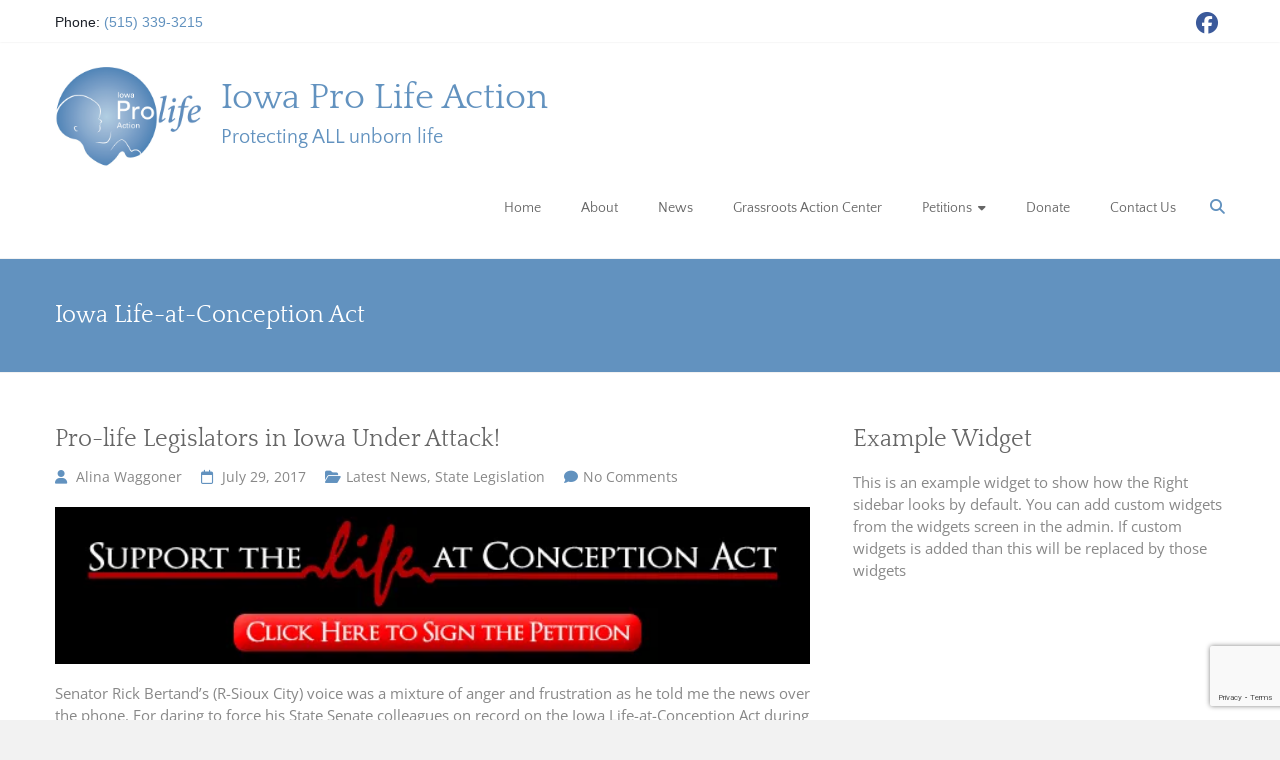

--- FILE ---
content_type: text/html; charset=UTF-8
request_url: https://www.iowapla.org/tag/iowa-life-at-conception-act/
body_size: 18635
content:
<!DOCTYPE html>
<html lang="en-US">
<head>
	<meta charset="UTF-8">
	<meta name="viewport" content="width=device-width, initial-scale=1">
	<link rel="profile" href="https://gmpg.org/xfn/11">
	<title>Iowa Life-at-Conception Act &#8211; Iowa Pro Life Action</title>
<link data-rocket-preload as="style" href="https://fonts.googleapis.com/css?family=Quattrocento%7CQuattrocento%20Sans%7COpen%20Sans&#038;display=swap" rel="preload">
<style type="text/css">@font-face {font-family:Quattrocento;font-style:normal;font-weight:400;src:url(/cf-fonts/s/quattrocento/5.0.18/latin/400/normal.woff2);unicode-range:U+0000-00FF,U+0131,U+0152-0153,U+02BB-02BC,U+02C6,U+02DA,U+02DC,U+0304,U+0308,U+0329,U+2000-206F,U+2074,U+20AC,U+2122,U+2191,U+2193,U+2212,U+2215,U+FEFF,U+FFFD;font-display:swap;}@font-face {font-family:Quattrocento;font-style:normal;font-weight:400;src:url(/cf-fonts/s/quattrocento/5.0.18/latin-ext/400/normal.woff2);unicode-range:U+0100-02AF,U+0304,U+0308,U+0329,U+1E00-1E9F,U+1EF2-1EFF,U+2020,U+20A0-20AB,U+20AD-20CF,U+2113,U+2C60-2C7F,U+A720-A7FF;font-display:swap;}@font-face {font-family:Quattrocento Sans;font-style:normal;font-weight:400;src:url(/cf-fonts/s/quattrocento-sans/5.0.11/latin-ext/400/normal.woff2);unicode-range:U+0100-02AF,U+0304,U+0308,U+0329,U+1E00-1E9F,U+1EF2-1EFF,U+2020,U+20A0-20AB,U+20AD-20CF,U+2113,U+2C60-2C7F,U+A720-A7FF;font-display:swap;}@font-face {font-family:Quattrocento Sans;font-style:normal;font-weight:400;src:url(/cf-fonts/s/quattrocento-sans/5.0.11/latin/400/normal.woff2);unicode-range:U+0000-00FF,U+0131,U+0152-0153,U+02BB-02BC,U+02C6,U+02DA,U+02DC,U+0304,U+0308,U+0329,U+2000-206F,U+2074,U+20AC,U+2122,U+2191,U+2193,U+2212,U+2215,U+FEFF,U+FFFD;font-display:swap;}@font-face {font-family:Open Sans;font-style:normal;font-weight:400;src:url(/cf-fonts/s/open-sans/5.0.20/hebrew/400/normal.woff2);unicode-range:U+0590-05FF,U+200C-2010,U+20AA,U+25CC,U+FB1D-FB4F;font-display:swap;}@font-face {font-family:Open Sans;font-style:normal;font-weight:400;src:url(/cf-fonts/s/open-sans/5.0.20/greek-ext/400/normal.woff2);unicode-range:U+1F00-1FFF;font-display:swap;}@font-face {font-family:Open Sans;font-style:normal;font-weight:400;src:url(/cf-fonts/s/open-sans/5.0.20/cyrillic-ext/400/normal.woff2);unicode-range:U+0460-052F,U+1C80-1C88,U+20B4,U+2DE0-2DFF,U+A640-A69F,U+FE2E-FE2F;font-display:swap;}@font-face {font-family:Open Sans;font-style:normal;font-weight:400;src:url(/cf-fonts/s/open-sans/5.0.20/latin-ext/400/normal.woff2);unicode-range:U+0100-02AF,U+0304,U+0308,U+0329,U+1E00-1E9F,U+1EF2-1EFF,U+2020,U+20A0-20AB,U+20AD-20CF,U+2113,U+2C60-2C7F,U+A720-A7FF;font-display:swap;}@font-face {font-family:Open Sans;font-style:normal;font-weight:400;src:url(/cf-fonts/s/open-sans/5.0.20/latin/400/normal.woff2);unicode-range:U+0000-00FF,U+0131,U+0152-0153,U+02BB-02BC,U+02C6,U+02DA,U+02DC,U+0304,U+0308,U+0329,U+2000-206F,U+2074,U+20AC,U+2122,U+2191,U+2193,U+2212,U+2215,U+FEFF,U+FFFD;font-display:swap;}@font-face {font-family:Open Sans;font-style:normal;font-weight:400;src:url(/cf-fonts/s/open-sans/5.0.20/vietnamese/400/normal.woff2);unicode-range:U+0102-0103,U+0110-0111,U+0128-0129,U+0168-0169,U+01A0-01A1,U+01AF-01B0,U+0300-0301,U+0303-0304,U+0308-0309,U+0323,U+0329,U+1EA0-1EF9,U+20AB;font-display:swap;}@font-face {font-family:Open Sans;font-style:normal;font-weight:400;src:url(/cf-fonts/s/open-sans/5.0.20/cyrillic/400/normal.woff2);unicode-range:U+0301,U+0400-045F,U+0490-0491,U+04B0-04B1,U+2116;font-display:swap;}@font-face {font-family:Open Sans;font-style:normal;font-weight:400;src:url(/cf-fonts/s/open-sans/5.0.20/greek/400/normal.woff2);unicode-range:U+0370-03FF;font-display:swap;}</style>
<style id="wpr-usedcss">img.emoji{display:inline!important;border:none!important;box-shadow:none!important;height:1em!important;width:1em!important;margin:0 .07em!important;vertical-align:-.1em!important;background:0 0!important;padding:0!important}:where(.wp-block-button__link){border-radius:9999px;box-shadow:none;padding:calc(.667em + 2px) calc(1.333em + 2px);text-decoration:none}:root :where(.wp-block-button .wp-block-button__link.is-style-outline),:root :where(.wp-block-button.is-style-outline>.wp-block-button__link){border:2px solid;padding:.667em 1.333em}:root :where(.wp-block-button .wp-block-button__link.is-style-outline:not(.has-text-color)),:root :where(.wp-block-button.is-style-outline>.wp-block-button__link:not(.has-text-color)){color:currentColor}:root :where(.wp-block-button .wp-block-button__link.is-style-outline:not(.has-background)),:root :where(.wp-block-button.is-style-outline>.wp-block-button__link:not(.has-background)){background-color:initial;background-image:none}:where(.wp-block-calendar table:not(.has-background) th){background:#ddd}:where(.wp-block-columns){margin-bottom:1.75em}:where(.wp-block-columns.has-background){padding:1.25em 2.375em}:where(.wp-block-post-comments input[type=submit]){border:none}:where(.wp-block-cover-image:not(.has-text-color)),:where(.wp-block-cover:not(.has-text-color)){color:#fff}:where(.wp-block-cover-image.is-light:not(.has-text-color)),:where(.wp-block-cover.is-light:not(.has-text-color)){color:#000}:root :where(.wp-block-cover h1:not(.has-text-color)),:root :where(.wp-block-cover h2:not(.has-text-color)),:root :where(.wp-block-cover h3:not(.has-text-color)),:root :where(.wp-block-cover h4:not(.has-text-color)),:root :where(.wp-block-cover h5:not(.has-text-color)),:root :where(.wp-block-cover h6:not(.has-text-color)),:root :where(.wp-block-cover p:not(.has-text-color)){color:inherit}:where(.wp-block-file){margin-bottom:1.5em}:where(.wp-block-file__button){border-radius:2em;display:inline-block;padding:.5em 1em}:where(.wp-block-file__button):is(a):active,:where(.wp-block-file__button):is(a):focus,:where(.wp-block-file__button):is(a):hover,:where(.wp-block-file__button):is(a):visited{box-shadow:none;color:#fff;opacity:.85;text-decoration:none}:where(.wp-block-group.wp-block-group-is-layout-constrained){position:relative}:root :where(.wp-block-image.is-style-rounded img,.wp-block-image .is-style-rounded img){border-radius:9999px}:where(.wp-block-latest-comments:not([style*=line-height] .wp-block-latest-comments__comment)){line-height:1.1}:where(.wp-block-latest-comments:not([style*=line-height] .wp-block-latest-comments__comment-excerpt p)){line-height:1.8}:root :where(.wp-block-latest-posts.is-grid){padding:0}:root :where(.wp-block-latest-posts.wp-block-latest-posts__list){padding-left:0}ul{box-sizing:border-box}:root :where(ul.has-background,ol.has-background){padding:1.25em 2.375em}:where(.wp-block-navigation.has-background .wp-block-navigation-item a:not(.wp-element-button)),:where(.wp-block-navigation.has-background .wp-block-navigation-submenu a:not(.wp-element-button)){padding:.5em 1em}:where(.wp-block-navigation .wp-block-navigation__submenu-container .wp-block-navigation-item a:not(.wp-element-button)),:where(.wp-block-navigation .wp-block-navigation__submenu-container .wp-block-navigation-submenu a:not(.wp-element-button)),:where(.wp-block-navigation .wp-block-navigation__submenu-container .wp-block-navigation-submenu button.wp-block-navigation-item__content),:where(.wp-block-navigation .wp-block-navigation__submenu-container .wp-block-pages-list__item button.wp-block-navigation-item__content){padding:.5em 1em}:root :where(p.has-background){padding:1.25em 2.375em}:where(p.has-text-color:not(.has-link-color)) a{color:inherit}:where(.wp-block-post-comments-form) input:not([type=submit]),:where(.wp-block-post-comments-form) textarea{border:1px solid #949494;font-family:inherit;font-size:1em}:where(.wp-block-post-comments-form) input:where(:not([type=submit]):not([type=checkbox])),:where(.wp-block-post-comments-form) textarea{padding:calc(.667em + 2px)}:where(.wp-block-post-excerpt){margin-bottom:var(--wp--style--block-gap);margin-top:var(--wp--style--block-gap)}:where(.wp-block-preformatted.has-background){padding:1.25em 2.375em}:where(.wp-block-search__button){border:1px solid #ccc;padding:6px 10px}:where(.wp-block-search__input){font-family:inherit;font-size:inherit;font-style:inherit;font-weight:inherit;letter-spacing:inherit;line-height:inherit;text-transform:inherit}:where(.wp-block-search__button-inside .wp-block-search__inside-wrapper){border:1px solid #949494;box-sizing:border-box;padding:4px}:where(.wp-block-search__button-inside .wp-block-search__inside-wrapper) .wp-block-search__input{border:none;border-radius:0;padding:0 4px}:where(.wp-block-search__button-inside .wp-block-search__inside-wrapper) .wp-block-search__input:focus{outline:0}:where(.wp-block-search__button-inside .wp-block-search__inside-wrapper) :where(.wp-block-search__button){padding:4px 8px}:root :where(.wp-block-separator.is-style-dots){height:auto;line-height:1;text-align:center}:root :where(.wp-block-separator.is-style-dots):before{color:currentColor;content:"···";font-family:serif;font-size:1.5em;letter-spacing:2em;padding-left:2em}:root :where(.wp-block-site-logo.is-style-rounded){border-radius:9999px}:root :where(.wp-block-site-title a){color:inherit}:where(.wp-block-social-links:not(.is-style-logos-only)) .wp-social-link{background-color:#f0f0f0;color:#444}:where(.wp-block-social-links:not(.is-style-logos-only)) .wp-social-link-amazon{background-color:#f90;color:#fff}:where(.wp-block-social-links:not(.is-style-logos-only)) .wp-social-link-bandcamp{background-color:#1ea0c3;color:#fff}:where(.wp-block-social-links:not(.is-style-logos-only)) .wp-social-link-behance{background-color:#0757fe;color:#fff}:where(.wp-block-social-links:not(.is-style-logos-only)) .wp-social-link-bluesky{background-color:#0a7aff;color:#fff}:where(.wp-block-social-links:not(.is-style-logos-only)) .wp-social-link-codepen{background-color:#1e1f26;color:#fff}:where(.wp-block-social-links:not(.is-style-logos-only)) .wp-social-link-deviantart{background-color:#02e49b;color:#fff}:where(.wp-block-social-links:not(.is-style-logos-only)) .wp-social-link-dribbble{background-color:#e94c89;color:#fff}:where(.wp-block-social-links:not(.is-style-logos-only)) .wp-social-link-dropbox{background-color:#4280ff;color:#fff}:where(.wp-block-social-links:not(.is-style-logos-only)) .wp-social-link-etsy{background-color:#f45800;color:#fff}:where(.wp-block-social-links:not(.is-style-logos-only)) .wp-social-link-facebook{background-color:#1778f2;color:#fff}:where(.wp-block-social-links:not(.is-style-logos-only)) .wp-social-link-fivehundredpx{background-color:#000;color:#fff}:where(.wp-block-social-links:not(.is-style-logos-only)) .wp-social-link-flickr{background-color:#0461dd;color:#fff}:where(.wp-block-social-links:not(.is-style-logos-only)) .wp-social-link-foursquare{background-color:#e65678;color:#fff}:where(.wp-block-social-links:not(.is-style-logos-only)) .wp-social-link-github{background-color:#24292d;color:#fff}:where(.wp-block-social-links:not(.is-style-logos-only)) .wp-social-link-goodreads{background-color:#eceadd;color:#382110}:where(.wp-block-social-links:not(.is-style-logos-only)) .wp-social-link-google{background-color:#ea4434;color:#fff}:where(.wp-block-social-links:not(.is-style-logos-only)) .wp-social-link-gravatar{background-color:#1d4fc4;color:#fff}:where(.wp-block-social-links:not(.is-style-logos-only)) .wp-social-link-instagram{background-color:#f00075;color:#fff}:where(.wp-block-social-links:not(.is-style-logos-only)) .wp-social-link-lastfm{background-color:#e21b24;color:#fff}:where(.wp-block-social-links:not(.is-style-logos-only)) .wp-social-link-linkedin{background-color:#0d66c2;color:#fff}:where(.wp-block-social-links:not(.is-style-logos-only)) .wp-social-link-mastodon{background-color:#3288d4;color:#fff}:where(.wp-block-social-links:not(.is-style-logos-only)) .wp-social-link-medium{background-color:#000;color:#fff}:where(.wp-block-social-links:not(.is-style-logos-only)) .wp-social-link-meetup{background-color:#f6405f;color:#fff}:where(.wp-block-social-links:not(.is-style-logos-only)) .wp-social-link-patreon{background-color:#000;color:#fff}:where(.wp-block-social-links:not(.is-style-logos-only)) .wp-social-link-pinterest{background-color:#e60122;color:#fff}:where(.wp-block-social-links:not(.is-style-logos-only)) .wp-social-link-pocket{background-color:#ef4155;color:#fff}:where(.wp-block-social-links:not(.is-style-logos-only)) .wp-social-link-reddit{background-color:#ff4500;color:#fff}:where(.wp-block-social-links:not(.is-style-logos-only)) .wp-social-link-skype{background-color:#0478d7;color:#fff}:where(.wp-block-social-links:not(.is-style-logos-only)) .wp-social-link-snapchat{background-color:#fefc00;color:#fff;stroke:#000}:where(.wp-block-social-links:not(.is-style-logos-only)) .wp-social-link-soundcloud{background-color:#ff5600;color:#fff}:where(.wp-block-social-links:not(.is-style-logos-only)) .wp-social-link-spotify{background-color:#1bd760;color:#fff}:where(.wp-block-social-links:not(.is-style-logos-only)) .wp-social-link-telegram{background-color:#2aabee;color:#fff}:where(.wp-block-social-links:not(.is-style-logos-only)) .wp-social-link-threads{background-color:#000;color:#fff}:where(.wp-block-social-links:not(.is-style-logos-only)) .wp-social-link-tiktok{background-color:#000;color:#fff}:where(.wp-block-social-links:not(.is-style-logos-only)) .wp-social-link-tumblr{background-color:#011835;color:#fff}:where(.wp-block-social-links:not(.is-style-logos-only)) .wp-social-link-twitch{background-color:#6440a4;color:#fff}:where(.wp-block-social-links:not(.is-style-logos-only)) .wp-social-link-twitter{background-color:#1da1f2;color:#fff}:where(.wp-block-social-links:not(.is-style-logos-only)) .wp-social-link-vimeo{background-color:#1eb7ea;color:#fff}:where(.wp-block-social-links:not(.is-style-logos-only)) .wp-social-link-vk{background-color:#4680c2;color:#fff}:where(.wp-block-social-links:not(.is-style-logos-only)) .wp-social-link-wordpress{background-color:#3499cd;color:#fff}:where(.wp-block-social-links:not(.is-style-logos-only)) .wp-social-link-whatsapp{background-color:#25d366;color:#fff}:where(.wp-block-social-links:not(.is-style-logos-only)) .wp-social-link-x{background-color:#000;color:#fff}:where(.wp-block-social-links:not(.is-style-logos-only)) .wp-social-link-yelp{background-color:#d32422;color:#fff}:where(.wp-block-social-links:not(.is-style-logos-only)) .wp-social-link-youtube{background-color:red;color:#fff}:where(.wp-block-social-links.is-style-logos-only) .wp-social-link{background:0 0}:where(.wp-block-social-links.is-style-logos-only) .wp-social-link svg{height:1.25em;width:1.25em}:where(.wp-block-social-links.is-style-logos-only) .wp-social-link-amazon{color:#f90}:where(.wp-block-social-links.is-style-logos-only) .wp-social-link-bandcamp{color:#1ea0c3}:where(.wp-block-social-links.is-style-logos-only) .wp-social-link-behance{color:#0757fe}:where(.wp-block-social-links.is-style-logos-only) .wp-social-link-bluesky{color:#0a7aff}:where(.wp-block-social-links.is-style-logos-only) .wp-social-link-codepen{color:#1e1f26}:where(.wp-block-social-links.is-style-logos-only) .wp-social-link-deviantart{color:#02e49b}:where(.wp-block-social-links.is-style-logos-only) .wp-social-link-dribbble{color:#e94c89}:where(.wp-block-social-links.is-style-logos-only) .wp-social-link-dropbox{color:#4280ff}:where(.wp-block-social-links.is-style-logos-only) .wp-social-link-etsy{color:#f45800}:where(.wp-block-social-links.is-style-logos-only) .wp-social-link-facebook{color:#1778f2}:where(.wp-block-social-links.is-style-logos-only) .wp-social-link-fivehundredpx{color:#000}:where(.wp-block-social-links.is-style-logos-only) .wp-social-link-flickr{color:#0461dd}:where(.wp-block-social-links.is-style-logos-only) .wp-social-link-foursquare{color:#e65678}:where(.wp-block-social-links.is-style-logos-only) .wp-social-link-github{color:#24292d}:where(.wp-block-social-links.is-style-logos-only) .wp-social-link-goodreads{color:#382110}:where(.wp-block-social-links.is-style-logos-only) .wp-social-link-google{color:#ea4434}:where(.wp-block-social-links.is-style-logos-only) .wp-social-link-gravatar{color:#1d4fc4}:where(.wp-block-social-links.is-style-logos-only) .wp-social-link-instagram{color:#f00075}:where(.wp-block-social-links.is-style-logos-only) .wp-social-link-lastfm{color:#e21b24}:where(.wp-block-social-links.is-style-logos-only) .wp-social-link-linkedin{color:#0d66c2}:where(.wp-block-social-links.is-style-logos-only) .wp-social-link-mastodon{color:#3288d4}:where(.wp-block-social-links.is-style-logos-only) .wp-social-link-medium{color:#000}:where(.wp-block-social-links.is-style-logos-only) .wp-social-link-meetup{color:#f6405f}:where(.wp-block-social-links.is-style-logos-only) .wp-social-link-patreon{color:#000}:where(.wp-block-social-links.is-style-logos-only) .wp-social-link-pinterest{color:#e60122}:where(.wp-block-social-links.is-style-logos-only) .wp-social-link-pocket{color:#ef4155}:where(.wp-block-social-links.is-style-logos-only) .wp-social-link-reddit{color:#ff4500}:where(.wp-block-social-links.is-style-logos-only) .wp-social-link-skype{color:#0478d7}:where(.wp-block-social-links.is-style-logos-only) .wp-social-link-snapchat{color:#fff;stroke:#000}:where(.wp-block-social-links.is-style-logos-only) .wp-social-link-soundcloud{color:#ff5600}:where(.wp-block-social-links.is-style-logos-only) .wp-social-link-spotify{color:#1bd760}:where(.wp-block-social-links.is-style-logos-only) .wp-social-link-telegram{color:#2aabee}:where(.wp-block-social-links.is-style-logos-only) .wp-social-link-threads{color:#000}:where(.wp-block-social-links.is-style-logos-only) .wp-social-link-tiktok{color:#000}:where(.wp-block-social-links.is-style-logos-only) .wp-social-link-tumblr{color:#011835}:where(.wp-block-social-links.is-style-logos-only) .wp-social-link-twitch{color:#6440a4}:where(.wp-block-social-links.is-style-logos-only) .wp-social-link-twitter{color:#1da1f2}:where(.wp-block-social-links.is-style-logos-only) .wp-social-link-vimeo{color:#1eb7ea}:where(.wp-block-social-links.is-style-logos-only) .wp-social-link-vk{color:#4680c2}:where(.wp-block-social-links.is-style-logos-only) .wp-social-link-whatsapp{color:#25d366}:where(.wp-block-social-links.is-style-logos-only) .wp-social-link-wordpress{color:#3499cd}:where(.wp-block-social-links.is-style-logos-only) .wp-social-link-x{color:#000}:where(.wp-block-social-links.is-style-logos-only) .wp-social-link-yelp{color:#d32422}:where(.wp-block-social-links.is-style-logos-only) .wp-social-link-youtube{color:red}:root :where(.wp-block-social-links .wp-social-link a){padding:.25em}:root :where(.wp-block-social-links.is-style-logos-only .wp-social-link a){padding:0}:root :where(.wp-block-social-links.is-style-pill-shape .wp-social-link a){padding-left:.66667em;padding-right:.66667em}:root :where(.wp-block-tag-cloud.is-style-outline){display:flex;flex-wrap:wrap;gap:1ch}:root :where(.wp-block-tag-cloud.is-style-outline a){border:1px solid;font-size:unset!important;margin-right:0;padding:1ch 2ch;text-decoration:none!important}:where(.wp-block-term-description){margin-bottom:var(--wp--style--block-gap);margin-top:var(--wp--style--block-gap)}:where(pre.wp-block-verse){font-family:inherit}:root{--wp--preset--font-size--normal:16px;--wp--preset--font-size--huge:42px}.screen-reader-text{border:0;clip:rect(1px,1px,1px,1px);clip-path:inset(50%);height:1px;margin:-1px;overflow:hidden;padding:0;position:absolute;width:1px;word-wrap:normal!important}.screen-reader-text:focus{background-color:#ddd;clip:auto!important;clip-path:none;color:#444;display:block;font-size:1em;height:auto;left:5px;line-height:normal;padding:15px 23px 14px;text-decoration:none;top:5px;width:auto;z-index:100000}html :where(.has-border-color){border-style:solid}html :where([style*=border-top-color]){border-top-style:solid}html :where([style*=border-right-color]){border-right-style:solid}html :where([style*=border-bottom-color]){border-bottom-style:solid}html :where([style*=border-left-color]){border-left-style:solid}html :where([style*=border-width]){border-style:solid}html :where([style*=border-top-width]){border-top-style:solid}html :where([style*=border-right-width]){border-right-style:solid}html :where([style*=border-bottom-width]){border-bottom-style:solid}html :where([style*=border-left-width]){border-left-style:solid}html :where(img[class*=wp-image-]){height:auto;max-width:100%}:where(figure){margin:0 0 1em}html :where(.is-position-sticky){--wp-admin--admin-bar--position-offset:var(--wp-admin--admin-bar--height,0px)}:root :where(.wp-block-image figcaption){color:#555;font-size:13px;text-align:center}:where(.wp-block-group.has-background){padding:1.25em 2.375em}:root :where(.wp-block-template-part.has-background){margin-bottom:0;margin-top:0;padding:1.25em 2.375em}:root{--wp--preset--aspect-ratio--square:1;--wp--preset--aspect-ratio--4-3:4/3;--wp--preset--aspect-ratio--3-4:3/4;--wp--preset--aspect-ratio--3-2:3/2;--wp--preset--aspect-ratio--2-3:2/3;--wp--preset--aspect-ratio--16-9:16/9;--wp--preset--aspect-ratio--9-16:9/16;--wp--preset--color--black:#000000;--wp--preset--color--cyan-bluish-gray:#abb8c3;--wp--preset--color--white:#ffffff;--wp--preset--color--pale-pink:#f78da7;--wp--preset--color--vivid-red:#cf2e2e;--wp--preset--color--luminous-vivid-orange:#ff6900;--wp--preset--color--luminous-vivid-amber:#fcb900;--wp--preset--color--light-green-cyan:#7bdcb5;--wp--preset--color--vivid-green-cyan:#00d084;--wp--preset--color--pale-cyan-blue:#8ed1fc;--wp--preset--color--vivid-cyan-blue:#0693e3;--wp--preset--color--vivid-purple:#9b51e0;--wp--preset--gradient--vivid-cyan-blue-to-vivid-purple:linear-gradient(135deg,rgba(6, 147, 227, 1) 0%,rgb(155, 81, 224) 100%);--wp--preset--gradient--light-green-cyan-to-vivid-green-cyan:linear-gradient(135deg,rgb(122, 220, 180) 0%,rgb(0, 208, 130) 100%);--wp--preset--gradient--luminous-vivid-amber-to-luminous-vivid-orange:linear-gradient(135deg,rgba(252, 185, 0, 1) 0%,rgba(255, 105, 0, 1) 100%);--wp--preset--gradient--luminous-vivid-orange-to-vivid-red:linear-gradient(135deg,rgba(255, 105, 0, 1) 0%,rgb(207, 46, 46) 100%);--wp--preset--gradient--very-light-gray-to-cyan-bluish-gray:linear-gradient(135deg,rgb(238, 238, 238) 0%,rgb(169, 184, 195) 100%);--wp--preset--gradient--cool-to-warm-spectrum:linear-gradient(135deg,rgb(74, 234, 220) 0%,rgb(151, 120, 209) 20%,rgb(207, 42, 186) 40%,rgb(238, 44, 130) 60%,rgb(251, 105, 98) 80%,rgb(254, 248, 76) 100%);--wp--preset--gradient--blush-light-purple:linear-gradient(135deg,rgb(255, 206, 236) 0%,rgb(152, 150, 240) 100%);--wp--preset--gradient--blush-bordeaux:linear-gradient(135deg,rgb(254, 205, 165) 0%,rgb(254, 45, 45) 50%,rgb(107, 0, 62) 100%);--wp--preset--gradient--luminous-dusk:linear-gradient(135deg,rgb(255, 203, 112) 0%,rgb(199, 81, 192) 50%,rgb(65, 88, 208) 100%);--wp--preset--gradient--pale-ocean:linear-gradient(135deg,rgb(255, 245, 203) 0%,rgb(182, 227, 212) 50%,rgb(51, 167, 181) 100%);--wp--preset--gradient--electric-grass:linear-gradient(135deg,rgb(202, 248, 128) 0%,rgb(113, 206, 126) 100%);--wp--preset--gradient--midnight:linear-gradient(135deg,rgb(2, 3, 129) 0%,rgb(40, 116, 252) 100%);--wp--preset--font-size--small:13px;--wp--preset--font-size--medium:20px;--wp--preset--font-size--large:36px;--wp--preset--font-size--x-large:42px;--wp--preset--spacing--20:0.44rem;--wp--preset--spacing--30:0.67rem;--wp--preset--spacing--40:1rem;--wp--preset--spacing--50:1.5rem;--wp--preset--spacing--60:2.25rem;--wp--preset--spacing--70:3.38rem;--wp--preset--spacing--80:5.06rem;--wp--preset--shadow--natural:6px 6px 9px rgba(0, 0, 0, .2);--wp--preset--shadow--deep:12px 12px 50px rgba(0, 0, 0, .4);--wp--preset--shadow--sharp:6px 6px 0px rgba(0, 0, 0, .2);--wp--preset--shadow--outlined:6px 6px 0px -3px rgba(255, 255, 255, 1),6px 6px rgba(0, 0, 0, 1);--wp--preset--shadow--crisp:6px 6px 0px rgba(0, 0, 0, 1)}:where(.is-layout-flex){gap:.5em}:where(.is-layout-grid){gap:.5em}:where(.wp-block-post-template.is-layout-flex){gap:1.25em}:where(.wp-block-post-template.is-layout-grid){gap:1.25em}:where(.wp-block-columns.is-layout-flex){gap:2em}:where(.wp-block-columns.is-layout-grid){gap:2em}:root :where(.wp-block-pullquote){font-size:1.5em;line-height:1.6}@font-face{font-family:'Open Sans';font-style:normal;font-weight:400;font-stretch:100%;font-display:swap;src:url(https://fonts.gstatic.com/s/opensans/v40/memSYaGs126MiZpBA-UvWbX2vVnXBbObj2OVZyOOSr4dVJWUgsjZ0B4gaVI.woff2) format('woff2');unicode-range:U+0000-00FF,U+0131,U+0152-0153,U+02BB-02BC,U+02C6,U+02DA,U+02DC,U+0304,U+0308,U+0329,U+2000-206F,U+2074,U+20AC,U+2122,U+2191,U+2193,U+2212,U+2215,U+FEFF,U+FFFD}@font-face{font-family:Quattrocento;font-style:normal;font-weight:400;font-display:swap;src:url(https://fonts.gstatic.com/s/quattrocento/v23/OZpEg_xvsDZQL_LKIF7q4jP3w2j6.woff2) format('woff2');unicode-range:U+0000-00FF,U+0131,U+0152-0153,U+02BB-02BC,U+02C6,U+02DA,U+02DC,U+0304,U+0308,U+0329,U+2000-206F,U+2074,U+20AC,U+2122,U+2191,U+2193,U+2212,U+2215,U+FEFF,U+FFFD}@font-face{font-family:'Quattrocento Sans';font-style:normal;font-weight:400;font-display:swap;src:url(https://fonts.gstatic.com/s/quattrocentosans/v21/va9c4lja2NVIDdIAAoMR5MfuElaRB0zJt08.woff2) format('woff2');unicode-range:U+0000-00FF,U+0131,U+0152-0153,U+02BB-02BC,U+02C6,U+02DA,U+02DC,U+0304,U+0308,U+0329,U+2000-206F,U+2074,U+20AC,U+2122,U+2191,U+2193,U+2212,U+2215,U+FEFF,U+FFFD}.fa{font-family:var(--fa-style-family,"Font Awesome 6 Free");font-weight:var(--fa-style,900)}.fa,.fa-brands{-moz-osx-font-smoothing:grayscale;-webkit-font-smoothing:antialiased;display:var(--fa-display,inline-block);font-style:normal;font-variant:normal;line-height:1;text-rendering:auto}.fa-brands{font-family:"Font Awesome 6 Brands"}.fa-caret-right:before{content:"\f0da"}.fa-user:before{content:"\f007"}.fa-folder-open:before{content:"\f07c"}.fa-arrow-right:before{content:"\f061"}.fa-arrow-left:before{content:"\f060"}.fa-comment:before{content:"\f075"}.fa-caret-down:before{content:"\f0d7"}.fa-search:before{content:"\f002"}.fa-angle-up:before{content:"\f106"}:root{--fa-style-family-brands:"Font Awesome 6 Brands";--fa-font-brands:normal 400 1em/1 "Font Awesome 6 Brands"}@font-face{font-family:"Font Awesome 6 Brands";font-style:normal;font-weight:400;font-display:swap;src:url(https://www.iowapla.org/wp-content/themes/ample-pro/font-awesome/webfonts/fa-brands-400.woff2) format("woff2"),url(https://www.iowapla.org/wp-content/themes/ample-pro/font-awesome/webfonts/fa-brands-400.ttf) format("truetype")}.fa-brands{font-weight:400}.fa-facebook:before{content:"\f09a"}:root{--fa-font-regular:normal 400 1em/1 "Font Awesome 6 Free"}@font-face{font-family:"Font Awesome 6 Free";font-style:normal;font-weight:400;font-display:swap;src:url(https://www.iowapla.org/wp-content/themes/ample-pro/font-awesome/webfonts/fa-regular-400.woff2) format("woff2"),url(https://www.iowapla.org/wp-content/themes/ample-pro/font-awesome/webfonts/fa-regular-400.ttf) format("truetype")}:root{--fa-style-family-classic:"Font Awesome 6 Free";--fa-font-solid:normal 900 1em/1 "Font Awesome 6 Free"}@font-face{font-family:"Font Awesome 6 Free";font-style:normal;font-weight:900;font-display:swap;src:url(https://www.iowapla.org/wp-content/themes/ample-pro/font-awesome/webfonts/fa-solid-900.woff2) format("woff2"),url(https://www.iowapla.org/wp-content/themes/ample-pro/font-awesome/webfonts/fa-solid-900.ttf) format("truetype")}@font-face{font-family:"Font Awesome 5 Brands";font-display:swap;font-weight:400;src:url(https://www.iowapla.org/wp-content/themes/ample-pro/font-awesome/webfonts/fa-brands-400.woff2) format("woff2"),url(https://www.iowapla.org/wp-content/themes/ample-pro/font-awesome/webfonts/fa-brands-400.ttf) format("truetype")}@font-face{font-family:"Font Awesome 5 Free";font-display:swap;font-weight:900;src:url(https://www.iowapla.org/wp-content/themes/ample-pro/font-awesome/webfonts/fa-solid-900.woff2) format("woff2"),url(https://www.iowapla.org/wp-content/themes/ample-pro/font-awesome/webfonts/fa-solid-900.ttf) format("truetype")}@font-face{font-family:"Font Awesome 5 Free";font-display:swap;font-weight:400;src:url(https://www.iowapla.org/wp-content/themes/ample-pro/font-awesome/webfonts/fa-regular-400.woff2) format("woff2"),url(https://www.iowapla.org/wp-content/themes/ample-pro/font-awesome/webfonts/fa-regular-400.ttf) format("truetype")}@font-face{font-family:FontAwesome;font-display:swap;src:url(https://www.iowapla.org/wp-content/themes/ample-pro/font-awesome/webfonts/fa-solid-900.woff2) format("woff2"),url(https://www.iowapla.org/wp-content/themes/ample-pro/font-awesome/webfonts/fa-solid-900.ttf) format("truetype")}@font-face{font-family:FontAwesome;font-display:swap;src:url(https://www.iowapla.org/wp-content/themes/ample-pro/font-awesome/webfonts/fa-brands-400.woff2) format("woff2"),url(https://www.iowapla.org/wp-content/themes/ample-pro/font-awesome/webfonts/fa-brands-400.ttf) format("truetype")}@font-face{font-family:FontAwesome;font-display:swap;src:url(https://www.iowapla.org/wp-content/themes/ample-pro/font-awesome/webfonts/fa-regular-400.woff2) format("woff2"),url(https://www.iowapla.org/wp-content/themes/ample-pro/font-awesome/webfonts/fa-regular-400.ttf) format("truetype");unicode-range:u+f003,u+f006,u+f014,u+f016-f017,u+f01a-f01b,u+f01d,u+f022,u+f03e,u+f044,u+f046,u+f05c-f05d,u+f06e,u+f070,u+f087-f088,u+f08a,u+f094,u+f096-f097,u+f09d,u+f0a0,u+f0a2,u+f0a4-f0a7,u+f0c5,u+f0c7,u+f0e5-f0e6,u+f0eb,u+f0f6-f0f8,u+f10c,u+f114-f115,u+f118-f11a,u+f11c-f11d,u+f133,u+f147,u+f14e,u+f150-f152,u+f185-f186,u+f18e,u+f190-f192,u+f196,u+f1c1-f1c9,u+f1d9,u+f1db,u+f1e3,u+f1ea,u+f1f7,u+f1f9,u+f20a,u+f247-f248,u+f24a,u+f24d,u+f255-f25b,u+f25d,u+f271-f274,u+f278,u+f27b,u+f28c,u+f28e,u+f29c,u+f2b5,u+f2b7,u+f2ba,u+f2bc,u+f2be,u+f2c0-f2c1,u+f2c3,u+f2d0,u+f2d2,u+f2d4,u+f2dc}.fa.fa-facebook{font-family:"Font Awesome 6 Brands";font-weight:400}.fa.fa-facebook:before{content:"\f39e"}.fa.fa-calendar-o{font-family:"Font Awesome 6 Free";font-weight:400}.fa.fa-calendar-o:before{content:"\f133"}a,address,blockquote,body,code,div,dl,dt,em,fieldset,form,h1,h2,h3,h5,html,iframe,label,legend,li,object,p,span,table,tbody,tr,tt,ul{border:0;font:inherit;font-size:100%;font-style:inherit;font-weight:inherit;margin:0;outline:0;padding:0;vertical-align:baseline}html{overflow-y:scroll;-webkit-text-size-adjust:100%;-ms-text-size-adjust:100%}*{box-sizing:border-box}article,figure,footer,header,main,nav,section{display:block}blockquote:after,blockquote:before{content:""}blockquote{quotes:"" ""}a:focus{outline:dotted thin}a:active,a:hover{outline:0}iframe,object{max-width:100%}button::-moz-focus-inner{border:0;padding:0;margin:0}h1,h2,h3,h5{color:#666;line-height:1.4;padding-bottom:15px;font-weight:400}h1{font-size:30px}h2{font-size:28px}h3{font-size:26px}h5{font-size:22px}body,button,input,select,textarea{color:#888;font-size:15px;line-height:1.5;font-family:roboto,sans-serif;font-weight:300}p{color:#888;font-size:15px;line-height:1.5;margin-bottom:15px;font-weight:300}table{border-collapse:collapse;border-spacing:0;margin:0 0 1.5em;width:100%}ul{list-style:none}li>ul{margin:0 0 0 20px}blockquote{font-style:italic;font-family:'roboto slab',sans-serif;font-weight:400;padding:20px;border:1px solid #f2f2f2;border-left:3px solid #80abc8;margin-bottom:20px}blockquote em,blockquote i{font-style:normal}body{background:#f2f2f2}em,i{font-style:italic}code,tt{font-family:"courier 10 pitch",Courier,monospace;font-size:14px;line-height:19px;white-space:pre-wrap}address{display:block;font-style:italic;margin:0 0 15px}dl{margin-bottom:24px;font-size:16px}dt{font-weight:700;margin-bottom:5px}.screen-reader-text{border:0;clip:rect(1px,1px,1px,1px);clip-path:inset(50%);height:1px;margin:-1px;overflow:hidden;padding:0;position:absolute!important;width:1px;word-wrap:normal!important}.screen-reader-text:focus{background-color:#f1f1f1;border-radius:3px;box-shadow:0 0 2px 2px rgba(0,0,0,.6);clip:auto!important;clip-path:none;color:#21759b;display:block;font-size:.875rem;font-size:14px;font-weight:700;height:auto;left:5px;line-height:normal;padding:15px 23px 14px;text-decoration:none;top:5px;width:auto;z-index:100000}input,textarea{-webkit-border-radius:0}input[type=email],input[type=search],input[type=text],input[type=url],textarea{-moz-appearance:none!important;-webkit-appearance:none!important;appearance:none!important;padding:1%;border:1px solid #f2f2f2;line-height:20px;width:98%;margin:0 0 30px;background-color:#f8f8f8;-webkit-border-radius:3px;-moz-border-radius:3px;border-radius:3px}input[type=email]:focus,input[type=search]:focus,input[type=text]:focus,input[type=url]:focus,textarea:focus{border:1px solid #eaeaea}input.s{width:80%;padding:4px 54px 4px 10px;height:45px;color:#666;background-color:#fff;margin:0;border:1px solid #f2f2f2}input.s:focus{padding-left:10px;border-color:#eaeaea;text-indent:0}button,input[type=button],input[type=reset],input[type=submit]{-moz-appearance:none!important;-webkit-appearance:none!important;appearance:none!important;color:#fff;display:inline-block;margin-bottom:30px;padding:5px 25px;cursor:pointer;background-color:#80abc8;border:0;-webkit-border-radius:3px;-moz-border-radius:3px;border-radius:3px;font-size:16px}button:hover,input[type=button]:hover,input[type=reset]:hover,input[type=submit]:hover{-webkit-box-shadow:0 0 2px rgba(0,0,0,.6);-moz-box-shadow:0 0 2px rgba(0,0,0,.6);box-shadow:0 0 2px rgba(0,0,0,.6)}.sub-toggle{display:none}a{color:#80abc8;text-decoration:none;-webkit-transition:.25s ease-in-out;-moz-transition:.25s ease-in-out;transition:.25s ease-in-out;-ms-transition:.25s ease-in-out;-o-transition:.25s ease-in-out}a:active,a:focus,a:hover{text-decoration:none}.main-navigation li>ul{margin:0;list-style:none}.main-navigation{display:inline-block;vertical-align:middle}.main-navigation li{float:left;font-family:roboto,sans-serif;font-weight:300;position:relative;padding:0 20px}.main-navigation li>a{line-height:70px;height:70px}.main-navigation ul.menu li a{font-size:14px}.main-navigation a{color:#666;display:block;float:left;font-weight:300}.main-navigation .menu>ul>li:hover,.main-navigation ul.menu>li.focus,.main-navigation ul.menu>li:hover{border-top:2px solid #80abc8;margin-top:-2px}.main-navigation a:hover,.main-navigation li.menu-item-has-children:hover>a:after,.main-navigation li.page_item_has_children:hover>a:after,.main-navigation ul li.focus>a,.main-navigation ul li.focus>a:after,.main-navigation ul li:hover>a{color:#80abc8}.main-navigation li li.menu-item-has-children>a:after,.main-navigation li li.page_item_has_children>a:after,.main-navigation li.menu-item-has-children>a:after,.main-navigation li.page_item_has_children>a:after{font-family:FontAwesome;font-style:normal;font-weight:400;text-decoration:inherit;color:#fff;font-size:12px;padding-left:6px;color:#666}.main-navigation li.menu-item-has-children>a:after,.main-navigation li.page_item_has_children>a:after{content:"\f0d7"}.main-navigation li li.menu-item-has-children>a:after,.main-navigation li li.page_item_has_children>a:after{content:"\f0da";position:absolute;right:8px}.main-navigation ul li ul{background-color:#fff;position:absolute;top:70px;width:160px}.main-navigation ul li ul{left:-99999px;z-index:9999}.main-navigation ul li.focus>ul,.main-navigation ul li:hover>ul{left:-1px}.main-navigation ul li .sub-menu a{text-transform:none}.main-navigation ul ul>li:last-child{border-bottom:1px solid #eaeaea}.main-navigation ul li ul li{float:none;padding:0;border-left:1px solid #eaeaea;border-right:1px solid #eaeaea;border-top:1px solid #eaeaea}.main-navigation ul li ul li a{float:none;line-height:21px;font-size:13px;height:100%;padding:10px 20px;color:#666}.main-navigation ul li ul li a:hover,.main-navigation ul li ul li:hover>a{color:#80abc8}.main-navigation ul li ul li ul{top:-1px}.main-navigation ul li ul li.focus>ul,.main-navigation ul li ul li:hover>ul{left:100%}.main-navigation select{display:none}.one-page-menu-active .main-navigation div ul li a{color:#888}.one-page-menu-active .main-navigation div ul li a:hover,.one-page-menu-active .main-navigation div ul li.current-one-page-menu-item a{color:#80abc8}.one-page-menu-active .main-navigation ul li ul{top:55px}.one-page-menu-active .main-navigation ul li ul li ul{top:-1px}.one-page-menu-active .search-form-top{top:55px}.menu-toggle{display:none;cursor:pointer}figure{margin:0;text-align:center}img{max-width:100%;height:auto;vertical-align:top;margin-bottom:18px}.widget img{max-width:100%}a img{border:0}a img:hover{opacity:.8;box-shadow:#000 0 0 0}.clearfix:after{visibility:hidden;display:block;font-size:0;content:" ";clear:both;height:0}.clearfix{display:inline-block}* html .clearfix{height:1%}.clearfix{display:block}.big-slider img{margin-bottom:0}.big-slider .entry-title{font-size:40px;text-transform:uppercase;color:#fff;padding-bottom:35px;line-height:1.1}.big-slider .entry-title a{color:#fff}.big-slider .entry-title a:hover{color:#80abc8}.slide-next,.slide-prev{opacity:.5;background-color:#80abc8;position:absolute;top:50%;-ms-transform:translateY(-50%);-webkit-transform:translateY(-50%);transform:translateY(-50%);z-index:9;border-radius:3px}.slide-prev{margin-left:20px}.slide-next{right:0;margin-right:20px}.slide-next:hover,.slide-prev:hover{opacity:1}.slide-next a:before,.slide-prev a:before{font-family:FontAwesome;font-style:normal;font-weight:400;text-decoration:inherit;color:#fff;font-size:30px;padding:0;display:block}.slide-prev a:before{content:"\f104"}.slide-next a:before{content:"\f105"}.slide-next a,.slide-prev a{padding:10px 24px;display:block}#masthead .search-wrap input.s{width:250px}.fa.search-top{color:#80abc8;display:inline-block;line-height:70px;cursor:pointer;padding-left:10px}.search-wrap{position:relative}.search-wrap button{border-radius:0;color:#fff;line-height:45px;margin-left:-2px;margin-bottom:0;padding:0 15px;position:absolute;top:0;right:0}.search-icon:before{content:"\f002";font-family:FontAwesome;font-style:normal;font-weight:400;text-decoration:inherit;color:#fff;font-size:18px}.search-form-top{border:1px solid #eaeaea;display:none;padding:10px;position:absolute;right:0;top:70px;z-index:9999;background-color:#fff}.search-form-top.show{display:block}.header-post-title-container{padding:40px 0;background-color:#80abc8;border-bottom:1px solid #f2f2f2}.header-post-title-container .post-title-wrapper{float:left;max-width:100%;padding-right:30px}.header-post-title-class{font-size:24px;padding-bottom:0;color:#fff}#header-meta{box-shadow:0 0 2px 0 rgba(0,0,0,.1)}.small-info-text{float:left}.small-info-text p{margin-bottom:0;padding-top:10px}.social-links{float:right;padding-left:15px}.social-links ul li{float:left}.social-links i.fa{font-size:22px;color:#ccc;padding:12px 0 8px;width:36px;text-align:center;transition:background-color .2s ease-out 0s}.social-links i.fa-brands{font-size:22px;color:#ccc;padding:12px 0 8px;width:36px;text-align:center;transition:background-color .2s ease-out 0s}.social-links i.fa:hover{color:#fff}.social-links i.fa-facebook{color:#3b5a9b}.social-links i.fa-facebook:hover{background:#3b5a9b}#secondary .widget,#tertiary .widget{padding-bottom:40px}#secondary .widget-title,#tertiary .widget-title{font-size:24px}#secondary .widget li a,#tertiary .widget li a{padding-bottom:10px;display:inline-block;color:#80abc8}#secondary .widget li a:hover,#tertiary .widget li a:hover{text-decoration:underline}.widget select{max-width:100%}#secondary .search-wrap button,#tertiary .search-wrap button{right:26px}#page{background-color:#fff;margin:0 auto;max-width:1180px;box-shadow:0 1px 2px 0 rgba(0,0,0,.1)}.wide #page{max-width:100%}.inner-wrap{max-width:1100px;margin:0 auto}.main-head-wrap{padding:20px 0 15px}.header{border-bottom:1px solid #f2f2f2}#header-left-section{float:left;margin-right:25px}#header-logo-image{float:left;padding:5px 20px 5px 0;max-width:100%}#header-logo-image img{margin-bottom:0;max-height:60px;height:auto;width:auto}#header-text{float:left;padding-right:20px}#site-title{padding-bottom:0}#site-title a{color:#666;font-size:34px}#site-title a:hover{color:#80abc8}#site-description{line-height:1.5;font-size:13px;padding-bottom:0;color:#888;font-weight:300}#header-right-section{float:right;position:relative}.one-page-menu-active .fa.search-top{line-height:55px}.one-page-menu-active .main-head-wrap{padding:0}.one-page-menu-active .main-navigation li a{height:55px;line-height:55px}.one-page-menu-active .header{background-color:#fff;border-bottom:1px solid #f2f2f2;position:fixed;width:100%;max-width:1180px;z-index:999}.wide.one-page-menu-active .header{max-width:100%}.main-navigation .menu>ul>li:hover,.main-navigation ul.menu>li.focus,.main-navigation ul.menu>li:hover{border-top:2px solid transparent}#primary{float:left;width:64.54545454%}#secondary{float:right;width:31.81818181%}.tg-one-fourth{float:left;width:22.95454545%;margin:0 2.72727272% 0 0}.tg-one-fourth-last{margin:0}.single-page{margin-top:50px}.single-page p a{color:#80abc8}.single-page p a:hover{color:#555}.single-page p{margin-bottom:10px}.hentry .entry-title{font-size:24px;padding-bottom:10px}.hentry .entry-title a{color:#666;display:block;font-weight:400}.hentry .entry-title a:hover{color:#80abc8}.entry-meta{width:100%;padding-bottom:20px}.entry-meta{font-size:14px}.more-link{display:block;margin-top:30px}.more-link span:hover{background-color:#80abc8;color:#fff}.more-link span{display:inline-block;border:1px solid #80abc8;padding:10px 16px}.entry-meta>span{padding-right:15px}.entry-meta .fa{color:#80abc8;padding-right:5px}.entry-meta a{color:#888;font-weight:300}.entry-meta a:hover{color:#80abc8}article.post{padding-bottom:50px}.tags a{display:inline-block}.next a{color:#80abc8;padding:5px 0;cursor:pointer;font-size:16px;display:inline-block}.next{float:right}.next a:hover{text-decoration:underline}#colophon{font-size:14px;clear:both;color:#777;background-color:#1f2021;overflow:hidden;padding:50px 0 20px}.copyright-info ul li{margin-bottom:10px;float:left;margin-left:25px}.copyright-info ul li a{color:#fff;padding:5px}.copyright-info ul li a:hover{color:#80abc8}#colophon p{font-weight:300;color:#777;line-height:22px;font-size:15px}#colophon a{font-weight:300;color:#b1b6b6;line-height:22px;font-size:13px}#colophon a:hover{color:#80abc8}.footer-widgets-area{padding-bottom:40px;color:#777}.footer-widgets-area .tg-one-fourth .widget-title{text-align:left}.footer-widgets-area h3.widget-title{color:#d5d5d5}.footer-widgets-area .tg-one-fourth p{text-align:left;color:#b1b6b6}.footer-widgets-area a{color:#d5d5d5}.footer-widgets-area a:hover{color:#80abc8}#colophon .widget{padding-bottom:25px}#colophon .widget-title{font-size:22px;line-height:1.4;color:#b1b6b6}#colophon,#colophon p{font-size:14px;line-height:1.4}#colophon .footer-widgets-area li a{display:inline-block;padding-bottom:3px}.footer-widgets-area .search-icon:before{font-size:20px}.copyright-info{float:left;padding-right:10px;font-weight:300}#colophon .copyright-info a{color:#b1b6b6}#colophon .copyright-info a:hover{color:#80abc8}.footer-nav{float:right}.footer-nav ul li{display:inline-block;padding-left:10px}#colophon .footer-nav ul li a{color:#b1b6b6}#colophon .footer-nav ul li a:hover{color:#80abc8}a#scroll-up{bottom:20px;position:fixed;right:20px;display:none;background-color:#fff;opacity:.5;padding:9px 18px;border-radius:2px;font-size:20px}a#scroll-up i{color:#80abc8}a#scroll-up:hover{opacity:1}@media screen and (max-width:1190px){#page{width:97%}.wide #page{width:100%}.one-page-menu-active .header{max-width:97%}.inner-wrap{width:94%}}@media screen and (max-width:768px){.better-responsive-menu #site-navigation ul li .sub-menu{display:none}.main-small-navigation li{position:relative}.better-responsive-menu .sub-toggle{background-color:#1e73be;cursor:pointer;display:block;padding:3px 10px;position:absolute;right:11px;top:6px}.sub-toggle .fa{color:#fff}#header-left-section{max-width:80%;margin-right:0}.main-head-wrap{position:relative}#header-right-section{text-align:right;position:static}#header-text{padding-right:0}.big-slider .entry-title{font-size:30px;padding-bottom:28px}.slide-next a,.slide-prev a{padding:0}.slide-next a:before,.slide-prev a:before{font-size:24px;padding:5px 20px}.slide-prev{margin-left:8px}.slide-next{margin-right:8px}.menu-toggle{display:block}.main-navigation ul{display:none}.main-navigation{padding-top:0}.main-small-navigation{display:inline-block;vertical-align:middle;padding-top:0}.menu-toggle{position:relative;padding:0 10px}.menu-toggle:before{color:#80abc8;content:"\f0c9";font-family:fontawesome;font-size:22px;top:-10px}.one-page-menu-active .menu-toggle:before{top:-17px}.menu-menu-container{text-align:left;position:absolute;z-index:9999;background:#fff;left:-3.2%;right:-3.2%;top:75px}.menu-primary-container{clear:both;padding:0 3%}.menu-primary-container>ul>li>a,.menu>ul>li>a{line-height:50px;height:88px}.menu-primary-container ul ul li{padding-right:0}.menu-primary-container>ul>li>a,.menu>ul>li>a{height:auto;line-height:1}#masthead .menu-primary-container li a{border-bottom:1px solid #f8f8f8;color:#777;display:block;font-size:14px;padding:10px 0;width:100%}.more-link{text-align:center}.footer-widgets-wrapper .tg-column-odd{float:left;width:48.18181818%}.footer-widgets-wrapper .tg-column-even{float:right;width:48.18181818%;margin-right:0}.tg-after-two-blocks-clearfix{clear:both}.copyright-info{padding-right:0;float:none;text-align:center}.footer-nav{float:none;text-align:center}}@media screen and (max-width:767px){#primary,#secondary{float:none;width:100%}.tg-one-fourth{float:none;width:100%;margin:0}input.s{width:90%}.better-responsive-menu .sub-toggle{background-color:#30608d}}@media screen and (max-width:600px){html :where(.is-position-sticky){--wp-admin--admin-bar--position-offset:0px}.social-links{float:none;padding-left:0;text-align:center}.social-links ul li{display:inline-block;float:none}.small-info-text{float:none;text-align:center}.big-slider .entry-title{font-size:24px;padding-bottom:20px}.slide-next a:before,.slide-prev a:before{font-size:18px;padding:5px 15px}.slide-prev{margin-left:4px}.slide-next{margin-right:4px}.footer-widgets-wrapper .tg-column-even,.footer-widgets-wrapper .tg-column-odd{float:none;width:100%}}@media screen and (max-width:400px){.big-slider .entry-title{font-size:16px;padding-bottom:10px}}.entry-date .updated{display:none}img#wpstats{display:none}#site-description,#site-title a{color:#6292bf}.header-post-title-container,.more-link span:hover,.slide-next,.slide-prev,button,input[type=button],input[type=reset],input[type=submit]{background-color:#6292bf}blockquote{border-left:3px solid #6292bf}.more-link span{border:1px solid #6292bf}#secondary .widget li a,#site-title a:hover,#tertiary .widget li a,.big-slider .entry-title a:hover,.entry-meta .fa,.entry-meta a:hover,.fa.search-top,.hentry .entry-title a:hover,.main-navigation a:hover,.main-navigation li.menu-item-has-children:hover>a:after,.main-navigation li.page_item_has_children:hover>a:after,.main-navigation ul li ul li a:hover,.main-navigation ul li ul li:hover>a,.main-navigation ul li:hover>a,.next a,.one-page-menu-active .main-navigation div ul li a:hover,.one-page-menu-active .main-navigation div ul li.current-one-page-menu-item a,.single-page p a,a{color:#6292bf}#colophon .copyright-info a:hover,#colophon .footer-nav ul li a:hover,#colophon a:hover,.copyright-info ul li a:hover,.footer-widgets-area a:hover,.menu-toggle:before,a#scroll-up i{color:#6292bf}.one-page-menu-active .main-navigation div ul li a:hover,.one-page-menu-active .main-navigation div ul li.current-one-page-menu-item a{color:#6292bf}button:hover,input[type=button]:hover,input[type=reset]:hover,input[type=submit]:hover{background-color:#30608d}.next a:hover,.single-page p a:hover{color:#30608d}.main-navigation .menu>ul>li:hover,.main-navigation ul.menu>li:hover{border-top:2px solid transparent;margin-top:-2px}#site-title a{font-family:Quattrocento}#site-description{font-family:'Quattrocento Sans'}.main-navigation li{font-family:'Quattrocento Sans'}h1,h2,h3,h5{font-family:Quattrocento}.entry-meta,.more-link,body,button,input,p,select,textarea{font-family:'Open Sans'}#site-title a{font-size:36px}#site-description{font-size:20px}#site-title a{color:#6292bf}#site-description{color:#6292bf}#masthead .main-small-navigation .menu-primary-container .menu-item-has-children:hover>a,#masthead .main-small-navigation .menu-primary-container li a:hover,.main-navigation a:hover,.main-navigation li.menu-item-has-children:hover>a::after,.main-navigation li.page_item_has_children:hover>a::after,.main-navigation ul li ul li a:hover,.main-navigation ul li ul li:hover>a,.main-navigation ul li:hover>a{color:#6292bf}.main-navigation .menu>ul>li:hover,.main-navigation ul.menu>li:hover{border-top:2px solid #6292bf}.small-info-text p{color:#6292bf}#colophon{background-color:#eee}#colophon .widget-title{color:#1f2021}#colophon,#colophon .footer-widgets-area,#colophon p{color:#1f2021}#colophon .copyright-info a,#colophon .footer-nav ul li a,#colophon a{color:#6292bf}#header-logo-image img{max-height:100px!important}#site-title{margin-top:10px}.single-page{margin-top:0!important}.header-post-title-container{margin-bottom:50px}figure.post-featured-image img{width:100%!important;height:auto!important}.inner-wrap{max-width:1170px!important}div.footer-bottom{border-top:3px solid #fff;padding-top:20px}.footer-widgets-area{padding-bottom:10px}</style>
<meta name='robots' content='max-image-preview:large' />
<link rel='dns-prefetch' href='//www.google.com' />
<link rel='dns-prefetch' href='//www.googletagmanager.com' />
<link rel='dns-prefetch' href='//stats.wp.com' />


<link rel='preconnect' href='//i0.wp.com' />
<link rel='preconnect' href='//c0.wp.com' />
<link rel="alternate" type="application/rss+xml" title="Iowa Pro Life Action &raquo; Feed" href="https://www.iowapla.org/feed/" />
<link rel="alternate" type="application/rss+xml" title="Iowa Pro Life Action &raquo; Comments Feed" href="https://www.iowapla.org/comments/feed/" />
<link rel="alternate" type="application/rss+xml" title="Iowa Pro Life Action &raquo; Iowa Life-at-Conception Act Tag Feed" href="https://www.iowapla.org/tag/iowa-life-at-conception-act/feed/" />
<style id='wp-img-auto-sizes-contain-inline-css' type='text/css'></style>
<style id='wp-emoji-styles-inline-css' type='text/css'></style>
<style id='wp-block-library-inline-css' type='text/css'></style><style id='global-styles-inline-css' type='text/css'></style>

<style id='classic-theme-styles-inline-css' type='text/css'></style>







<!--n2css--><!--n2js--><script type="text/javascript" src="https://c0.wp.com/c/6.9/wp-includes/js/jquery/jquery.min.js" id="jquery-core-js" data-rocket-defer defer></script>
<script type="text/javascript" src="https://c0.wp.com/c/6.9/wp-includes/js/jquery/jquery-migrate.min.js" id="jquery-migrate-js" data-rocket-defer defer></script>

<!-- Google tag (gtag.js) snippet added by Site Kit -->
<!-- Google Analytics snippet added by Site Kit -->
<script type="text/javascript" src="https://www.googletagmanager.com/gtag/js?id=GT-NS83TWF" id="google_gtagjs-js" async></script>
<script type="text/javascript" id="google_gtagjs-js-after">
/* <![CDATA[ */
window.dataLayer = window.dataLayer || [];function gtag(){dataLayer.push(arguments);}
gtag("set","linker",{"domains":["www.iowapla.org"]});
gtag("js", new Date());
gtag("set", "developer_id.dZTNiMT", true);
gtag("config", "GT-NS83TWF");
//# sourceURL=google_gtagjs-js-after
/* ]]> */
</script>
<link rel="https://api.w.org/" href="https://www.iowapla.org/wp-json/" /><link rel="alternate" title="JSON" type="application/json" href="https://www.iowapla.org/wp-json/wp/v2/tags/68" /><link rel="EditURI" type="application/rsd+xml" title="RSD" href="https://www.iowapla.org/xmlrpc.php?rsd" />

<meta name="generator" content="Site Kit by Google 1.170.0" /><meta name="generator" content="Youtube Showcase v3.5.4 - https://emdplugins.com" />
	<style>img#wpstats{display:none}</style>
				<style type="text/css"></style>
		<link rel="icon" href="https://i0.wp.com/www.iowapla.org/wp-content/uploads/2016/12/cropped-logo-only_sm.png?fit=32%2C32&#038;ssl=1" sizes="32x32" />
<link rel="icon" href="https://i0.wp.com/www.iowapla.org/wp-content/uploads/2016/12/cropped-logo-only_sm.png?fit=192%2C192&#038;ssl=1" sizes="192x192" />
<link rel="apple-touch-icon" href="https://i0.wp.com/www.iowapla.org/wp-content/uploads/2016/12/cropped-logo-only_sm.png?fit=180%2C180&#038;ssl=1" />
<meta name="msapplication-TileImage" content="https://i0.wp.com/www.iowapla.org/wp-content/uploads/2016/12/cropped-logo-only_sm.png?fit=270%2C270&#038;ssl=1" />
		<style type="text/css"></style>
				<style type="text/css" id="wp-custom-css"></style>
		<meta name="generator" content="WP Rocket 3.20.3" data-wpr-features="wpr_remove_unused_css wpr_defer_js wpr_preload_links wpr_desktop" /></head>

<body class="archive tag tag-iowa-life-at-conception-act tag-68 wp-custom-logo wp-embed-responsive wp-theme-ample-pro  wide better-responsive-menu">


<div data-rocket-location-hash="57eb0956558bf7ad8062fd5c02b81560" id="page" class="hfeed site">
	<a class="skip-link screen-reader-text" href="#main">Skip to content</a>
		<header data-rocket-location-hash="09b9e78d60390f68503780ec94c475e1" id="masthead" class="site-header " role="banner">
		<div data-rocket-location-hash="1eaa152ccf2e6ee3f71f8b400e41a21c" class="header">
							<div id="header-meta" class="clearfix">
					<div data-rocket-location-hash="38dc75f888c9eec52cf42c838798f341" class="inner-wrap">
								<div class="social-links clearfix">
			<ul>
				<li><a href="https://www.facebook.com/IowaProLifeAction" target="_blank"><i class=" fa-brands fa-facebook"></i></a></li>			</ul>
		</div><!-- .social-links -->
		<div class="small-info-text"><p><span style="color: #1d2129;font-family: Helvetica, Arial, sans-serif;font-size: 14px">Phone: <a href="tel://5153393215">(515) 339-3215</a></span></p></div>					</div>
				</div>
						
			<div class="main-head-wrap inner-wrap clearfix">
				<div id="header-left-section">
					
						<div id="header-logo-image">
							<a href="https://www.iowapla.org/" class="custom-logo-link" rel="home"><img width="400" height="274" src="https://i0.wp.com/www.iowapla.org/wp-content/uploads/2016/12/cropped-header_logo.png?fit=400%2C274&amp;ssl=1" class="custom-logo" alt="Iowa Pro Life Action" decoding="async" fetchpriority="high" srcset="https://i0.wp.com/www.iowapla.org/wp-content/uploads/2016/12/cropped-header_logo.png?w=400&amp;ssl=1 400w, https://i0.wp.com/www.iowapla.org/wp-content/uploads/2016/12/cropped-header_logo.png?resize=300%2C206&amp;ssl=1 300w" sizes="(max-width: 400px) 100vw, 400px" /></a>						</div><!-- #header-logo-image -->
											<div id="header-text" class="">
													<h3 id="site-title">
								<a href="https://www.iowapla.org/" title="Iowa Pro Life Action" rel="home">Iowa Pro Life Action</a>
							</h3>
														<p id="site-description">Protecting ALL unborn life</p>
												</div><!-- #header-text -->
				</div><!-- #header-left-section -->

				<div id="header-right-section">
					<nav id="site-navigation" class="main-navigation" role="navigation">
						<span class="menu-toggle"></span>
						<div class="menu-menu-container"><ul id="menu-main-menu" class="menu menu-primary-container"><li id="menu-item-9" class="menu-item menu-item-type-post_type menu-item-object-page menu-item-home menu-item-9"><a href="https://www.iowapla.org/">Home</a></li>
<li id="menu-item-43" class="menu-item menu-item-type-post_type menu-item-object-page menu-item-43"><a href="https://www.iowapla.org/about-us/">About</a></li>
<li id="menu-item-44" class="menu-item menu-item-type-post_type menu-item-object-page current_page_parent menu-item-44"><a href="https://www.iowapla.org/latest-news/">News</a></li>
<li id="menu-item-1290" class="menu-item menu-item-type-post_type menu-item-object-page menu-item-1290"><a target="_blank" href="https://action.iowapla.org#new_tab">Grassroots Action Center</a></li>
<li id="menu-item-117" class="menu-item menu-item-type-custom menu-item-object-custom menu-item-has-children menu-item-117"><a href="#">Petitions</a>
<ul class="sub-menu">
	<li id="menu-item-118" class="menu-item menu-item-type-custom menu-item-object-custom menu-item-118"><a target="_blank" href="https://action.iowapla.org/action/tell-iowa-lawmakers-to-pass-life-at-conception-legislation-now/">Life at Conception</a></li>
	<li id="menu-item-119" class="menu-item menu-item-type-custom menu-item-object-custom menu-item-119"><a target="_blank" href="http://pages.iowapla.org/defund-planned-parenthood?channel=ws&#038;segment=menu">Defund Planned Parenthood</a></li>
</ul>
</li>
<li id="menu-item-123" class="menu-item menu-item-type-custom menu-item-object-custom menu-item-123"><a target="_blank" href="https://secure.anedot.com/ipla/donate-today">Donate</a></li>
<li id="menu-item-122" class="menu-item menu-item-type-post_type menu-item-object-page menu-item-122"><a href="https://www.iowapla.org/contact-us/">Contact Us</a></li>
</ul></div>					</nav>
											<i class="fa fa-search search-top"></i>
						<div class="search-form-top">
							
<form action="https://www.iowapla.org/" class="search-form searchform clearfix" method="get">
   <div class="search-wrap">
      <input type="text" value=""  placeholder="Search" class="s field" name="s">
      <button class="search-icon" type="submit"></button>
   </div>
</form><!-- .searchform -->						</div>
					
									</div>
			</div><!-- .main-head-wrap -->
					</div><!-- .header -->
	</header><!-- end of header -->

	<div data-rocket-location-hash="28ec9fef4f839e2df17fb821eaee074b" class="main-wrapper" id="main">

					<div data-rocket-location-hash="279e0ffec07199152597131e2c4bc9dd" class="header-post-title-container clearfix">
				<div class="inner-wrap">
					<div class="post-title-wrapper">
													<h1 class="header-post-title-class entry-title">Iowa Life-at-Conception Act</h1>
											</div>
									</div>
			</div>
		
	<div data-rocket-location-hash="25c8b9984a55956eb9ba27cd0369513c" class="single-page clearfix">
		<div class="inner-wrap">
			<div id="primary">
				<div id="content">
										
						
							
<article id="post-412" class="post-412 post type-post status-publish format-standard has-post-thumbnail hentry category-latest-news category-state-legislation tag-iowa-life-at-conception-act tag-save-unborn-life tag-senator-rick-bertand tag-transportation-appropriations-sub-committee">
	
			<h2 class="entry-title">
			<a href="https://www.iowapla.org/pro-life-legislators-in-iowa-under-attack/" title="Pro-life Legislators in Iowa Under Attack!">Pro-life Legislators in Iowa Under Attack!</a></h2>
	
				<div class="entry-meta clearfix">
			<span class="author vcard"><i class="fa fa-aw fa-user"></i>
				<span class="fn"><a href="https://www.iowapla.org/author/alina/">Alina Waggoner</a></span>
			</span>

				<span class="entry-date"><i class="fa fa-aw fa-calendar-o"></i> <a href="https://www.iowapla.org/pro-life-legislators-in-iowa-under-attack/" title="7:49 am" rel="bookmark"><time class="entry-date published" datetime="2017-07-29T07:49:50-05:00">July 29, 2017</time><time class="updated" datetime="2017-08-07T12:59:11-05:00">August 7, 2017</time></a></span>
									<span class="category"><i class="fa fa-aw fa-folder-open"></i><a href="https://www.iowapla.org/category/latest-news/" rel="category tag">Latest News</a>, <a href="https://www.iowapla.org/category/state-legislation/" rel="category tag">State Legislation</a></span>
				
									<span class="comments"><i class="fa fa-aw fa-comment"></i><a href="https://www.iowapla.org/pro-life-legislators-in-iowa-under-attack/#respond">No Comments</a></span>
							</div>
		
	<figure class="post-featured-image"><a href="https://www.iowapla.org/pro-life-legislators-in-iowa-under-attack/" title="Pro-life Legislators in Iowa Under Attack!"><img width="600" height="125" src="https://i0.wp.com/www.iowapla.org/wp-content/uploads/2017/07/LifeConPetition.jpg?resize=600%2C125&amp;ssl=1" class="attachment-ample-featured-blog-large size-ample-featured-blog-large wp-post-image" alt="Pro-life Legislators in Iowa Under Attack!" title="Pro-life Legislators in Iowa Under Attack!" decoding="async" srcset="https://i0.wp.com/www.iowapla.org/wp-content/uploads/2017/07/LifeConPetition.jpg?w=600&amp;ssl=1 600w, https://i0.wp.com/www.iowapla.org/wp-content/uploads/2017/07/LifeConPetition.jpg?resize=300%2C63&amp;ssl=1 300w" sizes="(max-width: 600px) 100vw, 600px" /></a></figure>
	<div class="entry-summary">
		<p>Senator Rick Bertand’s (R-Sioux City) voice was a mixture of anger and frustration as he told me the news over the phone. For daring to force his State Senate colleagues on record on the Iowa Life-at-Conception Act during the last<a class="more-link" href="https://www.iowapla.org/pro-life-legislators-in-iowa-under-attack/" title="Pro-life Legislators in Iowa Under Attack!"><span>Read more</span></a></p>
	</div>

	</article>

						
							
<article id="post-239" class="post-239 post type-post status-publish format-standard has-post-thumbnail hentry category-latest-news category-state-legislation tag-amy-sinclair tag-brad-zaun tag-charles-schneider tag-dan-dawson tag-iowa-life-at-conception-act tag-janet-petersen tag-jason-schultz tag-jeff-edler tag-julian-garrett tag-kevin-kinney tag-life-at-conception-legislation tag-nate-boulton tag-pro-lifers tag-rich-taylor tag-sf-253 tag-tom-shipley tag-tony-bisignano">
	
			<h2 class="entry-title">
			<a href="https://www.iowapla.org/life-at-conception-legislation-clears-senate-sub-committee/" title="Life-at-Conception Legislation Clears Senate Sub-Committee!">Life-at-Conception Legislation Clears Senate Sub-Committee!</a></h2>
	
				<div class="entry-meta clearfix">
			<span class="author vcard"><i class="fa fa-aw fa-user"></i>
				<span class="fn"><a href="https://www.iowapla.org/author/alina/">Alina Waggoner</a></span>
			</span>

				<span class="entry-date"><i class="fa fa-aw fa-calendar-o"></i> <a href="https://www.iowapla.org/life-at-conception-legislation-clears-senate-sub-committee/" title="12:10 pm" rel="bookmark"><time class="entry-date published" datetime="2017-02-28T12:10:42-06:00">February 28, 2017</time><time class="updated" datetime="2017-03-05T12:15:41-06:00">March 5, 2017</time></a></span>
									<span class="category"><i class="fa fa-aw fa-folder-open"></i><a href="https://www.iowapla.org/category/latest-news/" rel="category tag">Latest News</a>, <a href="https://www.iowapla.org/category/state-legislation/" rel="category tag">State Legislation</a></span>
				
									<span class="comments"><i class="fa fa-aw fa-comment"></i><a href="https://www.iowapla.org/life-at-conception-legislation-clears-senate-sub-committee/#respond">No Comments</a></span>
							</div>
		
	<figure class="post-featured-image"><a href="https://www.iowapla.org/life-at-conception-legislation-clears-senate-sub-committee/" title="Life-at-Conception Legislation Clears Senate Sub-Committee!"><img width="640" height="300" src="https://i0.wp.com/www.iowapla.org/wp-content/uploads/2017/02/lac-gavel.jpg?resize=640%2C300&amp;ssl=1" class="attachment-ample-featured-blog-large size-ample-featured-blog-large wp-post-image" alt="Life-at-Conception Legislation Clears Senate Sub-Committee!" title="Life-at-Conception Legislation Clears Senate Sub-Committee!" decoding="async" /></a></figure>
	<div class="entry-summary">
		<p>It was an amazing sight to see, as hundreds of pro-lifers packed into the Senate hearing room yesterday to hear testimony on SF 253 -– the Iowa Life-at-Conception Act. This bill already has an amazing 21 cosponsors, more than we’ve<a class="more-link" href="https://www.iowapla.org/life-at-conception-legislation-clears-senate-sub-committee/" title="Life-at-Conception Legislation Clears Senate Sub-Committee!"><span>Read more</span></a></p>
	</div>

	</article>

						
						

									</div>
							</div>

			
<div id="secondary" class="sidebar">
   <section class="widget widget_text"><h3 class="widget-title">Example Widget</h3>			<div class="textwidget"><p>This is an example widget to show how the Right sidebar looks by default. You can add custom widgets from the widgets screen in the admin. If custom widgets is added than this will be replaced by those widgets</p>
</div>
		</section></div>		</div><!-- .inner-wrap -->
	</div><!-- .single-page -->

      </div><!-- .main-wrapper -->

      <footer data-rocket-location-hash="260fc2ef9901aab1b09bb35d9095c4bc" id="colophon">
         <div class="inner-wrap">
            
<div class="footer-widgets-wrapper">
   <div class="footer-widgets-area clearfix">
      <div class="footer-box tg-one-fourth tg-column-odd">
               </div>

               <div class="footer-box tg-one-fourth tg-column-even">
                     </div>
      
               <div class="footer-box tg-one-fourth tg-after-two-blocks-clearfix tg-column-odd">
            <section id="text-2" class="widget widget_text"><h5 class="widget-title">Check Us Out on Facebook</h5>			<div class="textwidget"><div id="fb-root"></div>
<script>(function(d, s, id) {
  var js, fjs = d.getElementsByTagName(s)[0];
  if (d.getElementById(id)) return;
  js = d.createElement(s); js.id = id;
  js.src = "//connect.facebook.net/en_US/sdk.js#xfbml=1&version=v2.8&appId=372674166413251";
  fjs.parentNode.insertBefore(js, fjs);
}(document, 'script', 'facebook-jssdk'));</script>
<div class="fb-page" data-href="https://www.facebook.com/IowaProLifeAction/" data-tabs="timeline" data-width="992" data-height="500" data-small-header="true" data-adapt-container-width="true" data-hide-cover="true" data-show-facepile="true"><blockquote cite="https://www.facebook.com/IowaProLifeAction/" class="fb-xfbml-parse-ignore"><a href="https://www.facebook.com/IowaProLifeAction/">Iowa Pro-Life Action</a></blockquote></div></div>
		</section>         </div>
      
               <div class="footer-box tg-one-fourth tg-one-fourth-last tg-column-even">
            <section id="custom_html-2" class="widget_text widget widget_custom_html"><div class="textwidget custom-html-widget"><iframe width="100%" height="420" allowtransparency="true" seamless frameborder="0" scrolling="no" src="https://oneclickpolitics.global.ssl.fastly.net/widget/oneclick/7535"></iframe></div></section>         </div>
         </div>
</div>

            <div class="footer-bottom clearfix">
               <div class="copyright-info">
                  <div class="copyright"><p>Copyright © 2026 <a href="https://www.iowapla.org/" title="Iowa Pro Life Action" ><span>Iowa Pro Life Action</span></a>  is a 501(c)(4) Non Profit Organization registered with the Iowa Secretary of State.<br />Donations are NOT tax deductible.</p><p>IPLA  •  PO Box 42143  •  Urbandale, IA 50323  • <a href="tel://5153393215">(515) 339-3215</a></p></div>               </div>

               <div class="footer-nav">
               <div class="menu-bottom-menu-container"><ul id="menu-bottom-menu" class="menu"><li id="menu-item-128" class="menu-item menu-item-type-post_type menu-item-object-page menu-item-128"><a href="https://www.iowapla.org/about-us/">About Iowa Pro-Life Action</a></li>
<li id="menu-item-140" class="menu-item menu-item-type-post_type menu-item-object-page menu-item-140"><a href="https://www.iowapla.org/our-staff/">Our Staff</a></li>
<li id="menu-item-139" class="menu-item menu-item-type-post_type menu-item-object-page menu-item-139"><a href="https://www.iowapla.org/terms-conditions/">Terms &#038; Conditions</a></li>
<li id="menu-item-138" class="menu-item menu-item-type-post_type menu-item-object-page menu-item-138"><a href="https://www.iowapla.org/privacy-policy/">Privacy Policy</a></li>
<li id="menu-item-137" class="menu-item menu-item-type-post_type menu-item-object-page menu-item-137"><a href="https://www.iowapla.org/refund-policy/">Refund Policy</a></li>
</ul></div>               </div>
            </div>
         </div>
      </footer>
      <a href="#masthead" id="scroll-up"><i class="fa fa-angle-up"></i></a>
   </div><!-- #page -->
   <script type="speculationrules">
{"prefetch":[{"source":"document","where":{"and":[{"href_matches":"/*"},{"not":{"href_matches":["/wp-*.php","/wp-admin/*","/wp-content/uploads/*","/wp-content/*","/wp-content/plugins/*","/wp-content/themes/ample-pro/*","/*\\?(.+)"]}},{"not":{"selector_matches":"a[rel~=\"nofollow\"]"}},{"not":{"selector_matches":".no-prefetch, .no-prefetch a"}}]},"eagerness":"conservative"}]}
</script>
			<script>window.addEventListener('DOMContentLoaded', function() {
				// Used by Gallery Custom Links to handle tenacious Lightboxes
				//jQuery(document).ready(function () {

					function mgclInit() {
						
						// In jQuery:
						// if (jQuery.fn.off) {
						// 	jQuery('.no-lightbox, .no-lightbox img').off('click'); // jQuery 1.7+
						// }
						// else {
						// 	jQuery('.no-lightbox, .no-lightbox img').unbind('click'); // < jQuery 1.7
						// }

						// 2022/10/24: In Vanilla JS
						var elements = document.querySelectorAll('.no-lightbox, .no-lightbox img');
						for (var i = 0; i < elements.length; i++) {
						 	elements[i].onclick = null;
						}


						// In jQuery:
						//jQuery('a.no-lightbox').click(mgclOnClick);

						// 2022/10/24: In Vanilla JS:
						var elements = document.querySelectorAll('a.no-lightbox');
						for (var i = 0; i < elements.length; i++) {
						 	elements[i].onclick = mgclOnClick;
						}

						// in jQuery:
						// if (jQuery.fn.off) {
						// 	jQuery('a.set-target').off('click'); // jQuery 1.7+
						// }
						// else {
						// 	jQuery('a.set-target').unbind('click'); // < jQuery 1.7
						// }
						// jQuery('a.set-target').click(mgclOnClick);

						// 2022/10/24: In Vanilla JS:
						var elements = document.querySelectorAll('a.set-target');
						for (var i = 0; i < elements.length; i++) {
						 	elements[i].onclick = mgclOnClick;
						}
					}

					function mgclOnClick() {
						if (!this.target || this.target == '' || this.target == '_self')
							window.location = this.href;
						else
							window.open(this.href,this.target);
						return false;
					}

					// From WP Gallery Custom Links
					// Reduce the number of  conflicting lightboxes
					function mgclAddLoadEvent(func) {
						var oldOnload = window.onload;
						if (typeof window.onload != 'function') {
							window.onload = func;
						} else {
							window.onload = function() {
								oldOnload();
								func();
							}
						}
					}

					mgclAddLoadEvent(mgclInit);
					mgclInit();

				//});
			});</script>
		<script type="text/javascript" id="rocket-browser-checker-js-after">
/* <![CDATA[ */
"use strict";var _createClass=function(){function defineProperties(target,props){for(var i=0;i<props.length;i++){var descriptor=props[i];descriptor.enumerable=descriptor.enumerable||!1,descriptor.configurable=!0,"value"in descriptor&&(descriptor.writable=!0),Object.defineProperty(target,descriptor.key,descriptor)}}return function(Constructor,protoProps,staticProps){return protoProps&&defineProperties(Constructor.prototype,protoProps),staticProps&&defineProperties(Constructor,staticProps),Constructor}}();function _classCallCheck(instance,Constructor){if(!(instance instanceof Constructor))throw new TypeError("Cannot call a class as a function")}var RocketBrowserCompatibilityChecker=function(){function RocketBrowserCompatibilityChecker(options){_classCallCheck(this,RocketBrowserCompatibilityChecker),this.passiveSupported=!1,this._checkPassiveOption(this),this.options=!!this.passiveSupported&&options}return _createClass(RocketBrowserCompatibilityChecker,[{key:"_checkPassiveOption",value:function(self){try{var options={get passive(){return!(self.passiveSupported=!0)}};window.addEventListener("test",null,options),window.removeEventListener("test",null,options)}catch(err){self.passiveSupported=!1}}},{key:"initRequestIdleCallback",value:function(){!1 in window&&(window.requestIdleCallback=function(cb){var start=Date.now();return setTimeout(function(){cb({didTimeout:!1,timeRemaining:function(){return Math.max(0,50-(Date.now()-start))}})},1)}),!1 in window&&(window.cancelIdleCallback=function(id){return clearTimeout(id)})}},{key:"isDataSaverModeOn",value:function(){return"connection"in navigator&&!0===navigator.connection.saveData}},{key:"supportsLinkPrefetch",value:function(){var elem=document.createElement("link");return elem.relList&&elem.relList.supports&&elem.relList.supports("prefetch")&&window.IntersectionObserver&&"isIntersecting"in IntersectionObserverEntry.prototype}},{key:"isSlowConnection",value:function(){return"connection"in navigator&&"effectiveType"in navigator.connection&&("2g"===navigator.connection.effectiveType||"slow-2g"===navigator.connection.effectiveType)}}]),RocketBrowserCompatibilityChecker}();
//# sourceURL=rocket-browser-checker-js-after
/* ]]> */
</script>
<script type="text/javascript" id="rocket-preload-links-js-extra">
/* <![CDATA[ */
var RocketPreloadLinksConfig = {"excludeUris":"/(?:.+/)?feed(?:/(?:.+/?)?)?$|/(?:.+/)?embed/|/(index.php/)?(.*)wp-json(/.*|$)|/refer/|/go/|/recommend/|/recommends/","usesTrailingSlash":"1","imageExt":"jpg|jpeg|gif|png|tiff|bmp|webp|avif|pdf|doc|docx|xls|xlsx|php","fileExt":"jpg|jpeg|gif|png|tiff|bmp|webp|avif|pdf|doc|docx|xls|xlsx|php|html|htm","siteUrl":"https://www.iowapla.org","onHoverDelay":"100","rateThrottle":"3"};
//# sourceURL=rocket-preload-links-js-extra
/* ]]> */
</script>
<script type="text/javascript" id="rocket-preload-links-js-after">
/* <![CDATA[ */
(function() {
"use strict";var r="function"==typeof Symbol&&"symbol"==typeof Symbol.iterator?function(e){return typeof e}:function(e){return e&&"function"==typeof Symbol&&e.constructor===Symbol&&e!==Symbol.prototype?"symbol":typeof e},e=function(){function i(e,t){for(var n=0;n<t.length;n++){var i=t[n];i.enumerable=i.enumerable||!1,i.configurable=!0,"value"in i&&(i.writable=!0),Object.defineProperty(e,i.key,i)}}return function(e,t,n){return t&&i(e.prototype,t),n&&i(e,n),e}}();function i(e,t){if(!(e instanceof t))throw new TypeError("Cannot call a class as a function")}var t=function(){function n(e,t){i(this,n),this.browser=e,this.config=t,this.options=this.browser.options,this.prefetched=new Set,this.eventTime=null,this.threshold=1111,this.numOnHover=0}return e(n,[{key:"init",value:function(){!this.browser.supportsLinkPrefetch()||this.browser.isDataSaverModeOn()||this.browser.isSlowConnection()||(this.regex={excludeUris:RegExp(this.config.excludeUris,"i"),images:RegExp(".("+this.config.imageExt+")$","i"),fileExt:RegExp(".("+this.config.fileExt+")$","i")},this._initListeners(this))}},{key:"_initListeners",value:function(e){-1<this.config.onHoverDelay&&document.addEventListener("mouseover",e.listener.bind(e),e.listenerOptions),document.addEventListener("mousedown",e.listener.bind(e),e.listenerOptions),document.addEventListener("touchstart",e.listener.bind(e),e.listenerOptions)}},{key:"listener",value:function(e){var t=e.target.closest("a"),n=this._prepareUrl(t);if(null!==n)switch(e.type){case"mousedown":case"touchstart":this._addPrefetchLink(n);break;case"mouseover":this._earlyPrefetch(t,n,"mouseout")}}},{key:"_earlyPrefetch",value:function(t,e,n){var i=this,r=setTimeout(function(){if(r=null,0===i.numOnHover)setTimeout(function(){return i.numOnHover=0},1e3);else if(i.numOnHover>i.config.rateThrottle)return;i.numOnHover++,i._addPrefetchLink(e)},this.config.onHoverDelay);t.addEventListener(n,function e(){t.removeEventListener(n,e,{passive:!0}),null!==r&&(clearTimeout(r),r=null)},{passive:!0})}},{key:"_addPrefetchLink",value:function(i){return this.prefetched.add(i.href),new Promise(function(e,t){var n=document.createElement("link");n.rel="prefetch",n.href=i.href,n.onload=e,n.onerror=t,document.head.appendChild(n)}).catch(function(){})}},{key:"_prepareUrl",value:function(e){if(null===e||"object"!==(void 0===e?"undefined":r(e))||!1 in e||-1===["http:","https:"].indexOf(e.protocol))return null;var t=e.href.substring(0,this.config.siteUrl.length),n=this._getPathname(e.href,t),i={original:e.href,protocol:e.protocol,origin:t,pathname:n,href:t+n};return this._isLinkOk(i)?i:null}},{key:"_getPathname",value:function(e,t){var n=t?e.substring(this.config.siteUrl.length):e;return n.startsWith("/")||(n="/"+n),this._shouldAddTrailingSlash(n)?n+"/":n}},{key:"_shouldAddTrailingSlash",value:function(e){return this.config.usesTrailingSlash&&!e.endsWith("/")&&!this.regex.fileExt.test(e)}},{key:"_isLinkOk",value:function(e){return null!==e&&"object"===(void 0===e?"undefined":r(e))&&(!this.prefetched.has(e.href)&&e.origin===this.config.siteUrl&&-1===e.href.indexOf("?")&&-1===e.href.indexOf("#")&&!this.regex.excludeUris.test(e.href)&&!this.regex.images.test(e.href))}}],[{key:"run",value:function(){"undefined"!=typeof RocketPreloadLinksConfig&&new n(new RocketBrowserCompatibilityChecker({capture:!0,passive:!0}),RocketPreloadLinksConfig).init()}}]),n}();t.run();
}());

//# sourceURL=rocket-preload-links-js-after
/* ]]> */
</script>
<script type="text/javascript" src="https://www.iowapla.org/wp-content/themes/ample-pro/js/waypoints.min.js?ver=2.0.3" id="waypoints-js" data-rocket-defer defer></script>
<script type="text/javascript" src="https://www.iowapla.org/wp-content/themes/ample-pro/js/jquery.counterup.min.js?ver=dc68065c646445b5268aacb17065df3f" id="counterup-js" data-rocket-defer defer></script>
<script type="text/javascript" src="https://www.iowapla.org/wp-content/themes/ample-pro/js/navigation.min.js?ver=dc68065c646445b5268aacb17065df3f" id="ample-navigation-js" data-rocket-defer defer></script>
<script type="text/javascript" id="ample-custom-js-extra">
/* <![CDATA[ */
var ampleScriptParam = {"enable_sticky_menu":"0"};
//# sourceURL=ample-custom-js-extra
/* ]]> */
</script>
<script type="text/javascript" src="https://www.iowapla.org/wp-content/themes/ample-pro/js/theme-custom.min.js?ver=dc68065c646445b5268aacb17065df3f" id="ample-custom-js" data-rocket-defer defer></script>
<script type="text/javascript" src="https://www.iowapla.org/wp-content/themes/ample-pro/js/skip-link-focus-fix.js?ver=dc68065c646445b5268aacb17065df3f" id="ample-skip-link-focus-fix-js" data-rocket-defer defer></script>
<script type="text/javascript" src="https://www.iowapla.org/wp-content/plugins/page-links-to/dist/new-tab.js?ver=3.3.7" id="page-links-to-js" data-rocket-defer defer></script>
<script type="text/javascript" id="gforms_recaptcha_recaptcha-js-extra">
/* <![CDATA[ */
var gforms_recaptcha_recaptcha_strings = {"nonce":"d22c7973bf","disconnect":"Disconnecting","change_connection_type":"Resetting","spinner":"https://www.iowapla.org/wp-content/plugins/gravityforms/images/spinner.svg","connection_type":"classic","disable_badge":"","change_connection_type_title":"Change Connection Type","change_connection_type_message":"Changing the connection type will delete your current settings.  Do you want to proceed?","disconnect_title":"Disconnect","disconnect_message":"Disconnecting from reCAPTCHA will delete your current settings.  Do you want to proceed?","site_key":"6LcFvuYrAAAAADzLQ4u7LWlf4r0HL6nYZiXh1ddw"};
//# sourceURL=gforms_recaptcha_recaptcha-js-extra
/* ]]> */
</script>
<script type="text/javascript" src="https://www.google.com/recaptcha/api.js?render=6LcFvuYrAAAAADzLQ4u7LWlf4r0HL6nYZiXh1ddw&amp;ver=2.1.0" id="gforms_recaptcha_recaptcha-js" defer="defer" data-wp-strategy="defer"></script>
<script type="text/javascript" src="https://www.iowapla.org/wp-content/plugins/gravityformsrecaptcha/js/frontend.min.js?ver=2.1.0" id="gforms_recaptcha_frontend-js" defer="defer" data-wp-strategy="defer"></script>
<script type="text/javascript" id="jetpack-stats-js-before">
/* <![CDATA[ */
_stq = window._stq || [];
_stq.push([ "view", {"v":"ext","blog":"203128625","post":"0","tz":"-6","srv":"www.iowapla.org","arch_tag":"iowa-life-at-conception-act","arch_results":"2","j":"1:15.4"} ]);
_stq.push([ "clickTrackerInit", "203128625", "0" ]);
//# sourceURL=jetpack-stats-js-before
/* ]]> */
</script>
<script type="text/javascript" src="https://stats.wp.com/e-202603.js" id="jetpack-stats-js" defer="defer" data-wp-strategy="defer"></script>
<script>var rocket_beacon_data = {"ajax_url":"https:\/\/www.iowapla.org\/wp-admin\/admin-ajax.php","nonce":"d63810e38b","url":"https:\/\/www.iowapla.org\/tag\/iowa-life-at-conception-act","is_mobile":false,"width_threshold":1600,"height_threshold":700,"delay":500,"debug":null,"status":{"atf":true,"lrc":true,"preconnect_external_domain":true},"elements":"img, video, picture, p, main, div, li, svg, section, header, span","lrc_threshold":1800,"preconnect_external_domain_elements":["link","script","iframe"],"preconnect_external_domain_exclusions":["static.cloudflareinsights.com","rel=\"profile\"","rel=\"preconnect\"","rel=\"dns-prefetch\"","rel=\"icon\""]}</script><script data-name="wpr-wpr-beacon" src='https://www.iowapla.org/wp-content/plugins/wp-rocket/assets/js/wpr-beacon.min.js' async></script><script defer src="https://static.cloudflareinsights.com/beacon.min.js/vcd15cbe7772f49c399c6a5babf22c1241717689176015" integrity="sha512-ZpsOmlRQV6y907TI0dKBHq9Md29nnaEIPlkf84rnaERnq6zvWvPUqr2ft8M1aS28oN72PdrCzSjY4U6VaAw1EQ==" data-cf-beacon='{"version":"2024.11.0","token":"bd8a35c7a8a64b50acf07bf5ea4e1dcc","r":1,"server_timing":{"name":{"cfCacheStatus":true,"cfEdge":true,"cfExtPri":true,"cfL4":true,"cfOrigin":true,"cfSpeedBrain":true},"location_startswith":null}}' crossorigin="anonymous"></script>
</body>
</html>

<!-- This website is like a Rocket, isn't it? Performance optimized by WP Rocket. Learn more: https://wp-rocket.me -->

--- FILE ---
content_type: text/html; charset=utf-8
request_url: https://oneclickpolitics.global.ssl.fastly.net/widget/oneclick/7535
body_size: 13577
content:
<!DOCTYPE html>
<!--[if lt IE 7 ]> <html lang="en" class="no-js ie6" xmlns:fb="http://www.facebook.com/2008/fbml"> <![endif]-->
<!--[if IE 7 ]>    <html lang="en" class="no-js ie7" xmlns:fb="http://www.facebook.com/2008/fbml"> <![endif]-->
<!--[if IE 8 ]>    <html lang="en" class="no-js ie8" xmlns:fb="http://www.facebook.com/2008/fbml"> <![endif]-->
<!--[if IE 9 ]>    <html lang="en" class="no-js ie9" xmlns:fb="http://www.facebook.com/2008/fbml"> <![endif]-->
<!--[if (gt IE 9)|!(IE)]><!--> <html lang="en" xml:lang="en" class="no-js" xmlns:fb="http://www.facebook.com/2008/fbml"> <!--<![endif]-->
  <head>
    <meta content="text/html; charset=utf-8" http-equiv="Content-Type"/>
    <meta content="width=device-width, initial-scale=1.0" name="viewport"/>
    <title>
      OneClickPolitics 
    </title>

      <link href="https://oneclickpolitics.global.ssl.fastly.net/assets/oneclickwidget-aa3c07295278143b7094ea491218af02.css" media="all" rel="stylesheet" type="text/css" />


        <meta content="authenticity_token" name="csrf-param" />
<meta content="giDioUHWmnhLGLbbZilYAr/GU5QC0fUuHiMjDi2G4gA=" name="csrf-token" />
          <style type="text/css">
      #message_form, form#showallinone3, #allinone3, #widgetHeader, #widgetHeader2, #widgetHeader3, .expanded-overlay, .confirm-overlay, .loading-recipients-overlay { background: rgba(0,0,0,0); }
      #widgetHeader h2, #widgetHeader2 h2, #widgetHeader3 h2, .oneclick_title, .email-text, .widget-text, .instructions, #widgetHeader p, #widgetHeader2 p, #widgetHeader3 p, p { color: rgb(255, 255, 255); }
      input:focus ~ label, input:required:valid ~ label { color: rgb(255, 255, 255) !important; }
      input.touched:optional:valid ~ label { color: rgb(255, 255, 255) !important; }
      label { color: rgb(255, 255, 255); }
      input.touched:invalid ~ label, input.error ~ label { color: white !important; background: red !important; }
      input.touched:invalid, input.error { border: 2px solid red !important; }
      div.prefix-select-container { padding-top: 2px; }
      select.ocp-prefix-select { padding: 4px; }
      .strike { color: rgb(255, 255, 255) !important; }
      .strike > p:after, .strike.share > p:before { background: rgb(255, 255, 255) !important; }
      #next_btn, #allow_cookies, .send-btn { background: rgb(124, 6, 12) !important; }
      .expand-link, .opt-in-text a { color: rgb(124, 6, 12) !important; }
      .lds-rolling circle { stroke: rgb(124, 6, 12); }
      #progressbar li { color: rgb(255, 255, 255); }
      #progressbar li:before { background: rgb(255, 255, 255); color: rgba(0,0,0,0); }
      #progressbar li:after { background: rgb(255, 255, 255); }
      #progressbar li.active:before,  #progressbar li.active:after{ background: rgb(124, 6, 12); color: white; }
    </style>
      <style type="text/css">
        .expanded-overlay, .confirm-overlay, .loading-recipients-overlay { background: white !important; }
      </style>



  </head>
  <body class="widget">

    <div id="fb-root"></div>
<div id="loading">
  <div class="load-container">
    <div class="load-loading"><i></i><i></i></div>
  </div>
</div>
<div id="widget_container" data-eq-pts="small: 100, large: 550">
  <div id="allinone1">
    
<form accept-charset="UTF-8" action="/widget/oneclick/7535/contacts" class="custom fluid" data-remote="true" enctype="multipart/form-data" id="message_form" method="post" style="background: rgba(0,0,0,0)"><div style="margin:0;padding:0;display:inline"><input name="utf8" type="hidden" value="&#x2713;" /><input name="authenticity_token" type="hidden" value="l/4aGHb+ffHs9UwCVtwkLZO3ud7Uy4O8ohqlaLvhue0=" /></div>



    <div id="widgetHeader" style="background: rgba(0,0,0,0)">
      <input id="widget_send" name="widget_send" type="hidden" value="true" />

      <div class="grid">
        <div class="full">
              <h2 class="oneclick_title font-picker" style="color: rgb(255, 255, 255)">Take Action Now!</h2>
        </div>
      </div>
    </div>

    <div class="inside_form">
    <div class="js-cross-site-form">
        


        <input id="topic" name="topic" type="hidden" />

<input id="promo_id" name="promo_id" type="hidden" value="7535" />
<input id="external_id" name="external_id" type="hidden" />
<input id="widget" name="widget" type="hidden" value="oneclick" />
<input id="lang" name="lang" type="hidden" value="en" />

        <input id="profile_prefix" name="profile[prefix]" type="hidden" />

        <div class="confirm_field">
          <input class="field" id="email-confirmation" name="email-confirmation" type="text" value="" />
          <div class="label"><label for="email-confirmation" style="color: rgb(255, 255, 255)">please leave blank</label></div>
        </div>

            <div class="grid">
  <div class="half-left fluid prefix-select-container">
    <div class="group">
        <select name="prefix-select" id="ocp_prefix_select" class="font-picker ocp-prefix-select">
      <option value="" selected="true">Select your prefix </option>

        <option value="Mr.">Mr.</option>
        <option value="Mrs.">Mrs.</option>
        <option value="Miss">Miss</option>
        <option value="Ms.">Ms.</option>

      <option value="Dr.">Dr.</option>
        <option value="Other">Other (please specify)</option>
      </select>
    </div>
  </div>
  <div class="half-right fluid" id="ocp_form_prefix_container" style="display: none;">
    <div class="group">
      <input class="font-picker" id="ocp_form_prefix" maxlength="50" name="prefix" placeholder="Enter your prefix" type="text" value="" />
      <label id="prefix_label" for="prefix" class="touched font-picker error">Prefix </label>
    </div>
  </div>
</div>



            <div class="grid">
              <div class="half-left">
                <div class="group">

                  <input class="font-picker " id="name" name="name" placeholder="First &amp; Last Name" required="required" type="text" value="" />
                      <label id="name_label" for="name" class="font-picker">First &amp; Last Name *</label>

                </div>
              </div>

              <div class="half-right">
                <div class="group">

                  <input class="font-picker " id="email" name="email" placeholder="Email" required="required" type="email" />
                      <label id="email_label" for="email" class="font-picker">Email *</label>

                </div>
              </div>

            </div>


          


            <!-- If international_signatures is turned on then have a country picker -->

            <div class="grid">

                <div class="half-left">
                  <div class="group">


                    <input class="field font-picker address " id="address" minlength="3" name="address" placeholder="Address" required="required" type="text" />
                        <label id="address_label" for="address" class="font-picker">Address *</label>

                  </div>
                </div>
                <div class="half-right">
                  <div class="grid">
                    <div class="half-left fluid">
                      <div class="group">


                        <input class="field font-picker address " id="city" name="city" placeholder="City" required="required" type="text" />
                            <label id="city_label" for="city" class="font-picker">City *</label>

                      </div>
                    </div>
                    <div class="half-right fluid">
                      <div class="group">

                        <input class="field font-picker address " id="zip" name="zip" placeholder="Zip" required="required" type="text" />
                            <label id="zip_label" for="zip" class="font-picker">Zip *</label>

                      </div>
                    </div>

                  </div>
                </div>

            </div>

        <div class="grid">
          <div class="full center">
            <button class="send button send-btn font-picker" id="next_btn" name="button" type="submit">Next</button>
          </div>
        </div>

            <input id="share" name="share" type="hidden" value="on" />


        
        </div>

        <div class="grid">
          <div class="full center">
            <div id="redirect" class="hidden">
              <a href="https://oneclickpolitics.global.ssl.fastly.net/promo/1xX" class="send button send-btn font-picker" target="_blank">Take Action!</a>
            </div>
          </div>
        </div>


    </div>

</form>
<div id="loadingRecipients" class="loading-recipients-overlay" style="display: none;">
  <div class="grid">
    <div class="full center">
      <p id="loadingRecipientsText" class="recipients-text font-picker" style="color: rgb(255, 255, 255);">Loading recipients, please wait...</p>
      <br>
      <div id="recipientSpinner">
        <svg width="100px" height="100px" xmlns="http://www.w3.org/2000/svg" viewBox="0 0 100 100" preserveAspectRatio="xMidYMid" class="lds-rolling" style="shape-rendering: auto; animation-play-state: running; animation-delay: 0s; background: none;">
          <circle cx="50" cy="50" fill="none" ng-attr-stroke="{{config.color}}" ng-attr-stroke-width="{{config.width}}" ng-attr-r="{{config.radius}}" ng-attr-stroke-dasharray="{{config.dasharray}}" stroke="#2eb2e7" stroke-width="10" r="35" stroke-dasharray="164.93361431346415 56.97787143782138" class="" style="animation-play-state: running; animation-delay: 0s;" transform="rotate(143.879 50 50)"><animateTransform attributeName="transform" type="rotate" calcMode="linear" values="0 50 50;360 50 50" keyTimes="0;1" dur="1s" begin="0s" repeatCount="indefinite" class="" style="animation-play-state: running; animation-delay: 0s;"></animateTransform></circle>
        </svg>
      </div>
      <p id="stillLoading" class="recipients-text font-picker" style="color: rgb(255, 255, 255); display: none;">
        <span id="stillLoadingText">
          There are a lot of people taking action on this campaign &mdash; we'll be with you in just a moment...
          &mdash;
          Or click the button below to open in new window
        </span>
        <br/>
            <a href="https://oneclickpolitics.global.ssl.fastly.net/promo/1xX?lang=en" class="send-btn" id="take-action-button" target="_blank">Take Action</a>
      </p>
    </div>
  </div>
</div>

  </div>
  <div id="allinone2" style="display:none;">
  </div>
  <div id="allinone3" style="display:none;">
  </div>
</div>
<div id="onesig" data-onesig-code="" data-live="true"></div>


    <!--[if lte IE 8 ]>
      <script src="https://oneclickpolitics.global.ssl.fastly.net/assets/polyfills-ccb578d2e66679170f48da9590de89fa.js" type="text/javascript"></script>
<script src="https://oneclickpolitics.global.ssl.fastly.net/assets/ie-polyfills/eq.polyfilled.min-553b45b3e367317d8aaa507f43a91704.js" type="text/javascript"></script>
    <![endif]-->
    <!--[if (gt IE 8)|!(IE)]><!-->
      <script src="https://oneclickpolitics.global.ssl.fastly.net/assets/jquery-f42990df16f1d1e53a1f5d924e9e27bf.js" type="text/javascript"></script>
<script src="https://oneclickpolitics.global.ssl.fastly.net/assets/eq.min-a536f1cf9ffa8c84c0c21e17797594f3.js" type="text/javascript"></script>
    <!--><![endif]-->
    <!--[if lte IE 9 ]>
      <script src="https://oneclickpolitics.global.ssl.fastly.net/assets/ie-polyfills/jquery.placeholder.min-fcda44fb6d451df124e7a5b5e4002336.js" type="text/javascript"></script>
      <script type="text/javascript">$('input').placeholder();</script>
    <![endif]-->
    <script src="https://oneclickpolitics.global.ssl.fastly.net/assets/widgets-357e17fbd5e31f3d1324ad2afa0d5eea.js" type="text/javascript"></script>
<script src="https://oneclickpolitics.global.ssl.fastly.net/assets/asynchronous-6d12beea1fd959f7d2e1adf8ab65bce7.js" type="text/javascript"></script>
<script src="https://oneclickpolitics.global.ssl.fastly.net/assets/iframe-resize/iframeResizer.contentWindow.min-ab4f0424e38e27b615936a91a457b132.js" type="text/javascript"></script>
      <script>
    jQuery(document).ready(function() {
      var chrome   = navigator.userAgent.indexOf('Chrome') > -1;
      var firefox  = navigator.userAgent.indexOf('Firefox') > -1;


        if ((chrome) || (firefox)) {
          // DON'T PREFILL FORM WITH COOKIE
        } else {
          if (getCookie("ocp_widget_visited_7535")) {
            retJson = {};
            try {
              retJson = jQuery.parseJSON( getCookie("ocp_widget_data") );
            } catch (e) {
              retJson = getCookie("ocp_widget_data");
            }
            fillWidget(retJson);
          } else {
            $.get("https://oneclickpolitics.global.ssl.fastly.net/messages/visit/7535.json?load_profile=true", function(ret){
              fillWidget(ret);
              document.cookie = ("ocp_widget_data=" + JSON.stringify(ret) + "; SameSite=None; Secure");
              document.cookie = "ocp_widget_visited_7535=true; SameSite=None; Secure";
              if (document.cookie.indexOf('ocp_widget_data') === -1 ) {
                // if not, set cookie without SameSite=None
                document.cookie = ("ocp_widget_data=" + JSON.stringify(ret) + ";");
              }
              if (document.cookie.indexOf('ocp_widget_visited_7535') === -1 ) {
                // if not, set cookie without SameSite=None
                document.cookie = "ocp_widget_visited_7535=true;";
              }
            });
          }
        }


    });
</script>

  </body>
</html>


--- FILE ---
content_type: text/html; charset=utf-8
request_url: https://www.google.com/recaptcha/api2/anchor?ar=1&k=6LcFvuYrAAAAADzLQ4u7LWlf4r0HL6nYZiXh1ddw&co=aHR0cHM6Ly93d3cuaW93YXBsYS5vcmc6NDQz&hl=en&v=9TiwnJFHeuIw_s0wSd3fiKfN&size=invisible&anchor-ms=20000&execute-ms=30000&cb=sn638gg3kq
body_size: 49091
content:
<!DOCTYPE HTML><html dir="ltr" lang="en"><head><meta http-equiv="Content-Type" content="text/html; charset=UTF-8">
<meta http-equiv="X-UA-Compatible" content="IE=edge">
<title>reCAPTCHA</title>
<style type="text/css">
/* cyrillic-ext */
@font-face {
  font-family: 'Roboto';
  font-style: normal;
  font-weight: 400;
  font-stretch: 100%;
  src: url(//fonts.gstatic.com/s/roboto/v48/KFO7CnqEu92Fr1ME7kSn66aGLdTylUAMa3GUBHMdazTgWw.woff2) format('woff2');
  unicode-range: U+0460-052F, U+1C80-1C8A, U+20B4, U+2DE0-2DFF, U+A640-A69F, U+FE2E-FE2F;
}
/* cyrillic */
@font-face {
  font-family: 'Roboto';
  font-style: normal;
  font-weight: 400;
  font-stretch: 100%;
  src: url(//fonts.gstatic.com/s/roboto/v48/KFO7CnqEu92Fr1ME7kSn66aGLdTylUAMa3iUBHMdazTgWw.woff2) format('woff2');
  unicode-range: U+0301, U+0400-045F, U+0490-0491, U+04B0-04B1, U+2116;
}
/* greek-ext */
@font-face {
  font-family: 'Roboto';
  font-style: normal;
  font-weight: 400;
  font-stretch: 100%;
  src: url(//fonts.gstatic.com/s/roboto/v48/KFO7CnqEu92Fr1ME7kSn66aGLdTylUAMa3CUBHMdazTgWw.woff2) format('woff2');
  unicode-range: U+1F00-1FFF;
}
/* greek */
@font-face {
  font-family: 'Roboto';
  font-style: normal;
  font-weight: 400;
  font-stretch: 100%;
  src: url(//fonts.gstatic.com/s/roboto/v48/KFO7CnqEu92Fr1ME7kSn66aGLdTylUAMa3-UBHMdazTgWw.woff2) format('woff2');
  unicode-range: U+0370-0377, U+037A-037F, U+0384-038A, U+038C, U+038E-03A1, U+03A3-03FF;
}
/* math */
@font-face {
  font-family: 'Roboto';
  font-style: normal;
  font-weight: 400;
  font-stretch: 100%;
  src: url(//fonts.gstatic.com/s/roboto/v48/KFO7CnqEu92Fr1ME7kSn66aGLdTylUAMawCUBHMdazTgWw.woff2) format('woff2');
  unicode-range: U+0302-0303, U+0305, U+0307-0308, U+0310, U+0312, U+0315, U+031A, U+0326-0327, U+032C, U+032F-0330, U+0332-0333, U+0338, U+033A, U+0346, U+034D, U+0391-03A1, U+03A3-03A9, U+03B1-03C9, U+03D1, U+03D5-03D6, U+03F0-03F1, U+03F4-03F5, U+2016-2017, U+2034-2038, U+203C, U+2040, U+2043, U+2047, U+2050, U+2057, U+205F, U+2070-2071, U+2074-208E, U+2090-209C, U+20D0-20DC, U+20E1, U+20E5-20EF, U+2100-2112, U+2114-2115, U+2117-2121, U+2123-214F, U+2190, U+2192, U+2194-21AE, U+21B0-21E5, U+21F1-21F2, U+21F4-2211, U+2213-2214, U+2216-22FF, U+2308-230B, U+2310, U+2319, U+231C-2321, U+2336-237A, U+237C, U+2395, U+239B-23B7, U+23D0, U+23DC-23E1, U+2474-2475, U+25AF, U+25B3, U+25B7, U+25BD, U+25C1, U+25CA, U+25CC, U+25FB, U+266D-266F, U+27C0-27FF, U+2900-2AFF, U+2B0E-2B11, U+2B30-2B4C, U+2BFE, U+3030, U+FF5B, U+FF5D, U+1D400-1D7FF, U+1EE00-1EEFF;
}
/* symbols */
@font-face {
  font-family: 'Roboto';
  font-style: normal;
  font-weight: 400;
  font-stretch: 100%;
  src: url(//fonts.gstatic.com/s/roboto/v48/KFO7CnqEu92Fr1ME7kSn66aGLdTylUAMaxKUBHMdazTgWw.woff2) format('woff2');
  unicode-range: U+0001-000C, U+000E-001F, U+007F-009F, U+20DD-20E0, U+20E2-20E4, U+2150-218F, U+2190, U+2192, U+2194-2199, U+21AF, U+21E6-21F0, U+21F3, U+2218-2219, U+2299, U+22C4-22C6, U+2300-243F, U+2440-244A, U+2460-24FF, U+25A0-27BF, U+2800-28FF, U+2921-2922, U+2981, U+29BF, U+29EB, U+2B00-2BFF, U+4DC0-4DFF, U+FFF9-FFFB, U+10140-1018E, U+10190-1019C, U+101A0, U+101D0-101FD, U+102E0-102FB, U+10E60-10E7E, U+1D2C0-1D2D3, U+1D2E0-1D37F, U+1F000-1F0FF, U+1F100-1F1AD, U+1F1E6-1F1FF, U+1F30D-1F30F, U+1F315, U+1F31C, U+1F31E, U+1F320-1F32C, U+1F336, U+1F378, U+1F37D, U+1F382, U+1F393-1F39F, U+1F3A7-1F3A8, U+1F3AC-1F3AF, U+1F3C2, U+1F3C4-1F3C6, U+1F3CA-1F3CE, U+1F3D4-1F3E0, U+1F3ED, U+1F3F1-1F3F3, U+1F3F5-1F3F7, U+1F408, U+1F415, U+1F41F, U+1F426, U+1F43F, U+1F441-1F442, U+1F444, U+1F446-1F449, U+1F44C-1F44E, U+1F453, U+1F46A, U+1F47D, U+1F4A3, U+1F4B0, U+1F4B3, U+1F4B9, U+1F4BB, U+1F4BF, U+1F4C8-1F4CB, U+1F4D6, U+1F4DA, U+1F4DF, U+1F4E3-1F4E6, U+1F4EA-1F4ED, U+1F4F7, U+1F4F9-1F4FB, U+1F4FD-1F4FE, U+1F503, U+1F507-1F50B, U+1F50D, U+1F512-1F513, U+1F53E-1F54A, U+1F54F-1F5FA, U+1F610, U+1F650-1F67F, U+1F687, U+1F68D, U+1F691, U+1F694, U+1F698, U+1F6AD, U+1F6B2, U+1F6B9-1F6BA, U+1F6BC, U+1F6C6-1F6CF, U+1F6D3-1F6D7, U+1F6E0-1F6EA, U+1F6F0-1F6F3, U+1F6F7-1F6FC, U+1F700-1F7FF, U+1F800-1F80B, U+1F810-1F847, U+1F850-1F859, U+1F860-1F887, U+1F890-1F8AD, U+1F8B0-1F8BB, U+1F8C0-1F8C1, U+1F900-1F90B, U+1F93B, U+1F946, U+1F984, U+1F996, U+1F9E9, U+1FA00-1FA6F, U+1FA70-1FA7C, U+1FA80-1FA89, U+1FA8F-1FAC6, U+1FACE-1FADC, U+1FADF-1FAE9, U+1FAF0-1FAF8, U+1FB00-1FBFF;
}
/* vietnamese */
@font-face {
  font-family: 'Roboto';
  font-style: normal;
  font-weight: 400;
  font-stretch: 100%;
  src: url(//fonts.gstatic.com/s/roboto/v48/KFO7CnqEu92Fr1ME7kSn66aGLdTylUAMa3OUBHMdazTgWw.woff2) format('woff2');
  unicode-range: U+0102-0103, U+0110-0111, U+0128-0129, U+0168-0169, U+01A0-01A1, U+01AF-01B0, U+0300-0301, U+0303-0304, U+0308-0309, U+0323, U+0329, U+1EA0-1EF9, U+20AB;
}
/* latin-ext */
@font-face {
  font-family: 'Roboto';
  font-style: normal;
  font-weight: 400;
  font-stretch: 100%;
  src: url(//fonts.gstatic.com/s/roboto/v48/KFO7CnqEu92Fr1ME7kSn66aGLdTylUAMa3KUBHMdazTgWw.woff2) format('woff2');
  unicode-range: U+0100-02BA, U+02BD-02C5, U+02C7-02CC, U+02CE-02D7, U+02DD-02FF, U+0304, U+0308, U+0329, U+1D00-1DBF, U+1E00-1E9F, U+1EF2-1EFF, U+2020, U+20A0-20AB, U+20AD-20C0, U+2113, U+2C60-2C7F, U+A720-A7FF;
}
/* latin */
@font-face {
  font-family: 'Roboto';
  font-style: normal;
  font-weight: 400;
  font-stretch: 100%;
  src: url(//fonts.gstatic.com/s/roboto/v48/KFO7CnqEu92Fr1ME7kSn66aGLdTylUAMa3yUBHMdazQ.woff2) format('woff2');
  unicode-range: U+0000-00FF, U+0131, U+0152-0153, U+02BB-02BC, U+02C6, U+02DA, U+02DC, U+0304, U+0308, U+0329, U+2000-206F, U+20AC, U+2122, U+2191, U+2193, U+2212, U+2215, U+FEFF, U+FFFD;
}
/* cyrillic-ext */
@font-face {
  font-family: 'Roboto';
  font-style: normal;
  font-weight: 500;
  font-stretch: 100%;
  src: url(//fonts.gstatic.com/s/roboto/v48/KFO7CnqEu92Fr1ME7kSn66aGLdTylUAMa3GUBHMdazTgWw.woff2) format('woff2');
  unicode-range: U+0460-052F, U+1C80-1C8A, U+20B4, U+2DE0-2DFF, U+A640-A69F, U+FE2E-FE2F;
}
/* cyrillic */
@font-face {
  font-family: 'Roboto';
  font-style: normal;
  font-weight: 500;
  font-stretch: 100%;
  src: url(//fonts.gstatic.com/s/roboto/v48/KFO7CnqEu92Fr1ME7kSn66aGLdTylUAMa3iUBHMdazTgWw.woff2) format('woff2');
  unicode-range: U+0301, U+0400-045F, U+0490-0491, U+04B0-04B1, U+2116;
}
/* greek-ext */
@font-face {
  font-family: 'Roboto';
  font-style: normal;
  font-weight: 500;
  font-stretch: 100%;
  src: url(//fonts.gstatic.com/s/roboto/v48/KFO7CnqEu92Fr1ME7kSn66aGLdTylUAMa3CUBHMdazTgWw.woff2) format('woff2');
  unicode-range: U+1F00-1FFF;
}
/* greek */
@font-face {
  font-family: 'Roboto';
  font-style: normal;
  font-weight: 500;
  font-stretch: 100%;
  src: url(//fonts.gstatic.com/s/roboto/v48/KFO7CnqEu92Fr1ME7kSn66aGLdTylUAMa3-UBHMdazTgWw.woff2) format('woff2');
  unicode-range: U+0370-0377, U+037A-037F, U+0384-038A, U+038C, U+038E-03A1, U+03A3-03FF;
}
/* math */
@font-face {
  font-family: 'Roboto';
  font-style: normal;
  font-weight: 500;
  font-stretch: 100%;
  src: url(//fonts.gstatic.com/s/roboto/v48/KFO7CnqEu92Fr1ME7kSn66aGLdTylUAMawCUBHMdazTgWw.woff2) format('woff2');
  unicode-range: U+0302-0303, U+0305, U+0307-0308, U+0310, U+0312, U+0315, U+031A, U+0326-0327, U+032C, U+032F-0330, U+0332-0333, U+0338, U+033A, U+0346, U+034D, U+0391-03A1, U+03A3-03A9, U+03B1-03C9, U+03D1, U+03D5-03D6, U+03F0-03F1, U+03F4-03F5, U+2016-2017, U+2034-2038, U+203C, U+2040, U+2043, U+2047, U+2050, U+2057, U+205F, U+2070-2071, U+2074-208E, U+2090-209C, U+20D0-20DC, U+20E1, U+20E5-20EF, U+2100-2112, U+2114-2115, U+2117-2121, U+2123-214F, U+2190, U+2192, U+2194-21AE, U+21B0-21E5, U+21F1-21F2, U+21F4-2211, U+2213-2214, U+2216-22FF, U+2308-230B, U+2310, U+2319, U+231C-2321, U+2336-237A, U+237C, U+2395, U+239B-23B7, U+23D0, U+23DC-23E1, U+2474-2475, U+25AF, U+25B3, U+25B7, U+25BD, U+25C1, U+25CA, U+25CC, U+25FB, U+266D-266F, U+27C0-27FF, U+2900-2AFF, U+2B0E-2B11, U+2B30-2B4C, U+2BFE, U+3030, U+FF5B, U+FF5D, U+1D400-1D7FF, U+1EE00-1EEFF;
}
/* symbols */
@font-face {
  font-family: 'Roboto';
  font-style: normal;
  font-weight: 500;
  font-stretch: 100%;
  src: url(//fonts.gstatic.com/s/roboto/v48/KFO7CnqEu92Fr1ME7kSn66aGLdTylUAMaxKUBHMdazTgWw.woff2) format('woff2');
  unicode-range: U+0001-000C, U+000E-001F, U+007F-009F, U+20DD-20E0, U+20E2-20E4, U+2150-218F, U+2190, U+2192, U+2194-2199, U+21AF, U+21E6-21F0, U+21F3, U+2218-2219, U+2299, U+22C4-22C6, U+2300-243F, U+2440-244A, U+2460-24FF, U+25A0-27BF, U+2800-28FF, U+2921-2922, U+2981, U+29BF, U+29EB, U+2B00-2BFF, U+4DC0-4DFF, U+FFF9-FFFB, U+10140-1018E, U+10190-1019C, U+101A0, U+101D0-101FD, U+102E0-102FB, U+10E60-10E7E, U+1D2C0-1D2D3, U+1D2E0-1D37F, U+1F000-1F0FF, U+1F100-1F1AD, U+1F1E6-1F1FF, U+1F30D-1F30F, U+1F315, U+1F31C, U+1F31E, U+1F320-1F32C, U+1F336, U+1F378, U+1F37D, U+1F382, U+1F393-1F39F, U+1F3A7-1F3A8, U+1F3AC-1F3AF, U+1F3C2, U+1F3C4-1F3C6, U+1F3CA-1F3CE, U+1F3D4-1F3E0, U+1F3ED, U+1F3F1-1F3F3, U+1F3F5-1F3F7, U+1F408, U+1F415, U+1F41F, U+1F426, U+1F43F, U+1F441-1F442, U+1F444, U+1F446-1F449, U+1F44C-1F44E, U+1F453, U+1F46A, U+1F47D, U+1F4A3, U+1F4B0, U+1F4B3, U+1F4B9, U+1F4BB, U+1F4BF, U+1F4C8-1F4CB, U+1F4D6, U+1F4DA, U+1F4DF, U+1F4E3-1F4E6, U+1F4EA-1F4ED, U+1F4F7, U+1F4F9-1F4FB, U+1F4FD-1F4FE, U+1F503, U+1F507-1F50B, U+1F50D, U+1F512-1F513, U+1F53E-1F54A, U+1F54F-1F5FA, U+1F610, U+1F650-1F67F, U+1F687, U+1F68D, U+1F691, U+1F694, U+1F698, U+1F6AD, U+1F6B2, U+1F6B9-1F6BA, U+1F6BC, U+1F6C6-1F6CF, U+1F6D3-1F6D7, U+1F6E0-1F6EA, U+1F6F0-1F6F3, U+1F6F7-1F6FC, U+1F700-1F7FF, U+1F800-1F80B, U+1F810-1F847, U+1F850-1F859, U+1F860-1F887, U+1F890-1F8AD, U+1F8B0-1F8BB, U+1F8C0-1F8C1, U+1F900-1F90B, U+1F93B, U+1F946, U+1F984, U+1F996, U+1F9E9, U+1FA00-1FA6F, U+1FA70-1FA7C, U+1FA80-1FA89, U+1FA8F-1FAC6, U+1FACE-1FADC, U+1FADF-1FAE9, U+1FAF0-1FAF8, U+1FB00-1FBFF;
}
/* vietnamese */
@font-face {
  font-family: 'Roboto';
  font-style: normal;
  font-weight: 500;
  font-stretch: 100%;
  src: url(//fonts.gstatic.com/s/roboto/v48/KFO7CnqEu92Fr1ME7kSn66aGLdTylUAMa3OUBHMdazTgWw.woff2) format('woff2');
  unicode-range: U+0102-0103, U+0110-0111, U+0128-0129, U+0168-0169, U+01A0-01A1, U+01AF-01B0, U+0300-0301, U+0303-0304, U+0308-0309, U+0323, U+0329, U+1EA0-1EF9, U+20AB;
}
/* latin-ext */
@font-face {
  font-family: 'Roboto';
  font-style: normal;
  font-weight: 500;
  font-stretch: 100%;
  src: url(//fonts.gstatic.com/s/roboto/v48/KFO7CnqEu92Fr1ME7kSn66aGLdTylUAMa3KUBHMdazTgWw.woff2) format('woff2');
  unicode-range: U+0100-02BA, U+02BD-02C5, U+02C7-02CC, U+02CE-02D7, U+02DD-02FF, U+0304, U+0308, U+0329, U+1D00-1DBF, U+1E00-1E9F, U+1EF2-1EFF, U+2020, U+20A0-20AB, U+20AD-20C0, U+2113, U+2C60-2C7F, U+A720-A7FF;
}
/* latin */
@font-face {
  font-family: 'Roboto';
  font-style: normal;
  font-weight: 500;
  font-stretch: 100%;
  src: url(//fonts.gstatic.com/s/roboto/v48/KFO7CnqEu92Fr1ME7kSn66aGLdTylUAMa3yUBHMdazQ.woff2) format('woff2');
  unicode-range: U+0000-00FF, U+0131, U+0152-0153, U+02BB-02BC, U+02C6, U+02DA, U+02DC, U+0304, U+0308, U+0329, U+2000-206F, U+20AC, U+2122, U+2191, U+2193, U+2212, U+2215, U+FEFF, U+FFFD;
}
/* cyrillic-ext */
@font-face {
  font-family: 'Roboto';
  font-style: normal;
  font-weight: 900;
  font-stretch: 100%;
  src: url(//fonts.gstatic.com/s/roboto/v48/KFO7CnqEu92Fr1ME7kSn66aGLdTylUAMa3GUBHMdazTgWw.woff2) format('woff2');
  unicode-range: U+0460-052F, U+1C80-1C8A, U+20B4, U+2DE0-2DFF, U+A640-A69F, U+FE2E-FE2F;
}
/* cyrillic */
@font-face {
  font-family: 'Roboto';
  font-style: normal;
  font-weight: 900;
  font-stretch: 100%;
  src: url(//fonts.gstatic.com/s/roboto/v48/KFO7CnqEu92Fr1ME7kSn66aGLdTylUAMa3iUBHMdazTgWw.woff2) format('woff2');
  unicode-range: U+0301, U+0400-045F, U+0490-0491, U+04B0-04B1, U+2116;
}
/* greek-ext */
@font-face {
  font-family: 'Roboto';
  font-style: normal;
  font-weight: 900;
  font-stretch: 100%;
  src: url(//fonts.gstatic.com/s/roboto/v48/KFO7CnqEu92Fr1ME7kSn66aGLdTylUAMa3CUBHMdazTgWw.woff2) format('woff2');
  unicode-range: U+1F00-1FFF;
}
/* greek */
@font-face {
  font-family: 'Roboto';
  font-style: normal;
  font-weight: 900;
  font-stretch: 100%;
  src: url(//fonts.gstatic.com/s/roboto/v48/KFO7CnqEu92Fr1ME7kSn66aGLdTylUAMa3-UBHMdazTgWw.woff2) format('woff2');
  unicode-range: U+0370-0377, U+037A-037F, U+0384-038A, U+038C, U+038E-03A1, U+03A3-03FF;
}
/* math */
@font-face {
  font-family: 'Roboto';
  font-style: normal;
  font-weight: 900;
  font-stretch: 100%;
  src: url(//fonts.gstatic.com/s/roboto/v48/KFO7CnqEu92Fr1ME7kSn66aGLdTylUAMawCUBHMdazTgWw.woff2) format('woff2');
  unicode-range: U+0302-0303, U+0305, U+0307-0308, U+0310, U+0312, U+0315, U+031A, U+0326-0327, U+032C, U+032F-0330, U+0332-0333, U+0338, U+033A, U+0346, U+034D, U+0391-03A1, U+03A3-03A9, U+03B1-03C9, U+03D1, U+03D5-03D6, U+03F0-03F1, U+03F4-03F5, U+2016-2017, U+2034-2038, U+203C, U+2040, U+2043, U+2047, U+2050, U+2057, U+205F, U+2070-2071, U+2074-208E, U+2090-209C, U+20D0-20DC, U+20E1, U+20E5-20EF, U+2100-2112, U+2114-2115, U+2117-2121, U+2123-214F, U+2190, U+2192, U+2194-21AE, U+21B0-21E5, U+21F1-21F2, U+21F4-2211, U+2213-2214, U+2216-22FF, U+2308-230B, U+2310, U+2319, U+231C-2321, U+2336-237A, U+237C, U+2395, U+239B-23B7, U+23D0, U+23DC-23E1, U+2474-2475, U+25AF, U+25B3, U+25B7, U+25BD, U+25C1, U+25CA, U+25CC, U+25FB, U+266D-266F, U+27C0-27FF, U+2900-2AFF, U+2B0E-2B11, U+2B30-2B4C, U+2BFE, U+3030, U+FF5B, U+FF5D, U+1D400-1D7FF, U+1EE00-1EEFF;
}
/* symbols */
@font-face {
  font-family: 'Roboto';
  font-style: normal;
  font-weight: 900;
  font-stretch: 100%;
  src: url(//fonts.gstatic.com/s/roboto/v48/KFO7CnqEu92Fr1ME7kSn66aGLdTylUAMaxKUBHMdazTgWw.woff2) format('woff2');
  unicode-range: U+0001-000C, U+000E-001F, U+007F-009F, U+20DD-20E0, U+20E2-20E4, U+2150-218F, U+2190, U+2192, U+2194-2199, U+21AF, U+21E6-21F0, U+21F3, U+2218-2219, U+2299, U+22C4-22C6, U+2300-243F, U+2440-244A, U+2460-24FF, U+25A0-27BF, U+2800-28FF, U+2921-2922, U+2981, U+29BF, U+29EB, U+2B00-2BFF, U+4DC0-4DFF, U+FFF9-FFFB, U+10140-1018E, U+10190-1019C, U+101A0, U+101D0-101FD, U+102E0-102FB, U+10E60-10E7E, U+1D2C0-1D2D3, U+1D2E0-1D37F, U+1F000-1F0FF, U+1F100-1F1AD, U+1F1E6-1F1FF, U+1F30D-1F30F, U+1F315, U+1F31C, U+1F31E, U+1F320-1F32C, U+1F336, U+1F378, U+1F37D, U+1F382, U+1F393-1F39F, U+1F3A7-1F3A8, U+1F3AC-1F3AF, U+1F3C2, U+1F3C4-1F3C6, U+1F3CA-1F3CE, U+1F3D4-1F3E0, U+1F3ED, U+1F3F1-1F3F3, U+1F3F5-1F3F7, U+1F408, U+1F415, U+1F41F, U+1F426, U+1F43F, U+1F441-1F442, U+1F444, U+1F446-1F449, U+1F44C-1F44E, U+1F453, U+1F46A, U+1F47D, U+1F4A3, U+1F4B0, U+1F4B3, U+1F4B9, U+1F4BB, U+1F4BF, U+1F4C8-1F4CB, U+1F4D6, U+1F4DA, U+1F4DF, U+1F4E3-1F4E6, U+1F4EA-1F4ED, U+1F4F7, U+1F4F9-1F4FB, U+1F4FD-1F4FE, U+1F503, U+1F507-1F50B, U+1F50D, U+1F512-1F513, U+1F53E-1F54A, U+1F54F-1F5FA, U+1F610, U+1F650-1F67F, U+1F687, U+1F68D, U+1F691, U+1F694, U+1F698, U+1F6AD, U+1F6B2, U+1F6B9-1F6BA, U+1F6BC, U+1F6C6-1F6CF, U+1F6D3-1F6D7, U+1F6E0-1F6EA, U+1F6F0-1F6F3, U+1F6F7-1F6FC, U+1F700-1F7FF, U+1F800-1F80B, U+1F810-1F847, U+1F850-1F859, U+1F860-1F887, U+1F890-1F8AD, U+1F8B0-1F8BB, U+1F8C0-1F8C1, U+1F900-1F90B, U+1F93B, U+1F946, U+1F984, U+1F996, U+1F9E9, U+1FA00-1FA6F, U+1FA70-1FA7C, U+1FA80-1FA89, U+1FA8F-1FAC6, U+1FACE-1FADC, U+1FADF-1FAE9, U+1FAF0-1FAF8, U+1FB00-1FBFF;
}
/* vietnamese */
@font-face {
  font-family: 'Roboto';
  font-style: normal;
  font-weight: 900;
  font-stretch: 100%;
  src: url(//fonts.gstatic.com/s/roboto/v48/KFO7CnqEu92Fr1ME7kSn66aGLdTylUAMa3OUBHMdazTgWw.woff2) format('woff2');
  unicode-range: U+0102-0103, U+0110-0111, U+0128-0129, U+0168-0169, U+01A0-01A1, U+01AF-01B0, U+0300-0301, U+0303-0304, U+0308-0309, U+0323, U+0329, U+1EA0-1EF9, U+20AB;
}
/* latin-ext */
@font-face {
  font-family: 'Roboto';
  font-style: normal;
  font-weight: 900;
  font-stretch: 100%;
  src: url(//fonts.gstatic.com/s/roboto/v48/KFO7CnqEu92Fr1ME7kSn66aGLdTylUAMa3KUBHMdazTgWw.woff2) format('woff2');
  unicode-range: U+0100-02BA, U+02BD-02C5, U+02C7-02CC, U+02CE-02D7, U+02DD-02FF, U+0304, U+0308, U+0329, U+1D00-1DBF, U+1E00-1E9F, U+1EF2-1EFF, U+2020, U+20A0-20AB, U+20AD-20C0, U+2113, U+2C60-2C7F, U+A720-A7FF;
}
/* latin */
@font-face {
  font-family: 'Roboto';
  font-style: normal;
  font-weight: 900;
  font-stretch: 100%;
  src: url(//fonts.gstatic.com/s/roboto/v48/KFO7CnqEu92Fr1ME7kSn66aGLdTylUAMa3yUBHMdazQ.woff2) format('woff2');
  unicode-range: U+0000-00FF, U+0131, U+0152-0153, U+02BB-02BC, U+02C6, U+02DA, U+02DC, U+0304, U+0308, U+0329, U+2000-206F, U+20AC, U+2122, U+2191, U+2193, U+2212, U+2215, U+FEFF, U+FFFD;
}

</style>
<link rel="stylesheet" type="text/css" href="https://www.gstatic.com/recaptcha/releases/9TiwnJFHeuIw_s0wSd3fiKfN/styles__ltr.css">
<script nonce="9yGu123eavMcSjuXH1EbGA" type="text/javascript">window['__recaptcha_api'] = 'https://www.google.com/recaptcha/api2/';</script>
<script type="text/javascript" src="https://www.gstatic.com/recaptcha/releases/9TiwnJFHeuIw_s0wSd3fiKfN/recaptcha__en.js" nonce="9yGu123eavMcSjuXH1EbGA">
      
    </script></head>
<body><div id="rc-anchor-alert" class="rc-anchor-alert"></div>
<input type="hidden" id="recaptcha-token" value="[base64]">
<script type="text/javascript" nonce="9yGu123eavMcSjuXH1EbGA">
      recaptcha.anchor.Main.init("[\x22ainput\x22,[\x22bgdata\x22,\x22\x22,\[base64]/[base64]/[base64]/[base64]/cjw8ejpyPj4+eil9Y2F0Y2gobCl7dGhyb3cgbDt9fSxIPWZ1bmN0aW9uKHcsdCx6KXtpZih3PT0xOTR8fHc9PTIwOCl0LnZbd10/dC52W3ddLmNvbmNhdCh6KTp0LnZbd109b2Yoeix0KTtlbHNle2lmKHQuYkImJnchPTMxNylyZXR1cm47dz09NjZ8fHc9PTEyMnx8dz09NDcwfHx3PT00NHx8dz09NDE2fHx3PT0zOTd8fHc9PTQyMXx8dz09Njh8fHc9PTcwfHx3PT0xODQ/[base64]/[base64]/[base64]/bmV3IGRbVl0oSlswXSk6cD09Mj9uZXcgZFtWXShKWzBdLEpbMV0pOnA9PTM/bmV3IGRbVl0oSlswXSxKWzFdLEpbMl0pOnA9PTQ/[base64]/[base64]/[base64]/[base64]\x22,\[base64]\\u003d\x22,\x22w4PDiD93w6DCtiLCmSVdfTXCq8OiSEvCs8OpWMOzwpQNwpnCkU9zwoASw5VIw6HCpsOST3/Ch8KFw7HDhDvDvcOtw4vDgMKaTsKRw7fDkhApOsOuw5ZjFkYfwprDiwbDgzcJMlDClBnCnmJAPsO8HQEywq8Fw6tdwr7CgQfDmgTCr8OcaHlOd8O/[base64]/DiwNzbxLCuW/DpsKSPg7DjVZPw6bCg8ODw53CkHVpw69PEEHCogFHw57DssOZHMO4RwktCWHCqjvCu8OFwrXDkcOnwp/DgMOPwoNew4HCosOwZh4iwpxvwoXCp3zDr8OYw5Zye8ORw7E4B8KOw7tYw6IxPlHDmMKMHsOkZsOnwqfDu8OywrtuckQKw7LDrm9tUnTCu8O5JR9fwoTDn8KwwooLVcOlCElZE8K+KsOiwqnCsMKbHsKEwr3DucKsYcK9BsOyTxd7w7QaRT4BTcOHC0R/TRLCq8K3w5w0aWRXOcKyw4jCjQMfIiNIGcK6w6/[base64]/Dj8OtWsKcecOBw7LDm8OUKFIRwpkcO8KtJsOww6nDlMK1BCZ5bcKgccO8w4QYwqrDrMO2DsK8esK7BnXDnsKWwrJKYsK7ByRtLMOGw7lYwqMIacOtDMOUwphTwqQyw4TDnMOQYTbDgsOYwrcPJwPDpMOiAsOCUU/[base64]/w67DsGIKwr/CqMOHw73DizfClxrCvVZ0Sj8ew7bChTYtwrDChMO9woPCrgY+wqssPTDCoD5vwpLDscOCAA/Ct8OKYirDmDbCmsOOw5bChsO/wrLDtcOOfH/ChcKlbQ86DMKswpzDrwgkdSUmQcKzLcKCcHHDlXLCk8OQfSHCm8KyaMOkU8KwwpBJKsOVP8OLPy50GcO2wo5JQw7DhsOKYsOyI8KqeEHDocO6w6LCscOAMHHDgTxOw6M6w4rDscK+w55owpB/w7/[base64]/CrTbDgk8Swo8Db8KwwqvDvDPCpsKKcMOdVifDqMODc1w8wpTCqcKyZ2/CtRN6wofCgFYEA1V4BW5IwqMnVTZIw5HCuCZXXU/[base64]/wp4kKMK4CH/CkcKbw4/[base64]/[base64]/woJAwpAkBMKvw5nDtcO+NMO1w4UTFcOywqPCu2/[base64]/CtVTCnGnCpsOQCxjCosOhZXrDncOAPsKAYsKxHMKiwrzDgQzDp8OswoIiHMK5VMOEF0IsScOMw4PCkMKcw5kXwo/DlTrCgMObGAbDnMKnIlA/woDDocOZw7kDwrTDjSPCssObw6BZw4bCrcO7aMKRw7w/[base64]/[base64]/NsOcwqggw4ZeXBXCusOtWBLDmD3CoALCpcK2IsOUwpw/wo3DrS5CGCsLw5AYwrAKNMO3TW/[base64]/CkHIfwrkwfzRqw6rCr8KSw65uw6/Dmxosw6DDjBpOdsODUMOyw53Cv3Vewo7DsjANKg7CpzINw4JGw4rDiCE+woYJHh7CosKbwq3Ckk/DpsOcwp8tS8KbTsK5ehI/wpDDgizCt8KoSD9IYm81Yn3ChS0OeHgww5ISUToyccKZwrIrw5HClcOSw5LClcOmAj8Vwq3CncOeFUYWw7zDpnQEWsKOInpESHDDsMKLw7PCo8KBE8OHFx5/woF8bkfCicO1fzjDscOYPsOzaETDj8OzNRs7Z8OgRnfDu8OqOsK+wqbCoAhKwpTCpmgOCcOKNsOrb1kNwoLCjBBww5AHCjQzMnQiLcKTYG5jw6k1w5nCrw1sS1fCsibCiMKxJEMuw5JZwpJQCcOwMXZ0w7DDhcK6w59vw43CkE/CvcOeMwRmCBYzwokORMKVwrnDpD9hwqPChzYHJTbDgsKmw4LCmsOdwr42wpTDhhZxwofCm8OCFsO/[base64]/cgp8QsOPwr7CrDFkwqrDmxfDo2bCv1jDqsOYwqRYw7rCvD3DoAZYw4kPwpnCoMOCwqQKTnrDmcKBUxVXVlljwohsM1/[base64]/Cv8O8QMKQVsKWwphjwqotC8OVwpQraMKmwqkzw4LDtAzDvmVoZjbDpDo/I8KnwrzDmcO/WxrCtX4zw48kw5QPw4PCmTMvD0DDucOuw5EYwrrCu8Oyw7xLawl5wo3DuMOrwqbCr8KUwrkaa8KJw5nDt8K+TMO/dMO9Cx9XKMOKw5fCiFkhwqTDmn4dw4hewpfCtmRIU8K0WcKnRcO1OcOlw4soVMO5QDPCrMKzCsKbwooiYHvCi8KZw6XCs33Dj0ALdClhGXMdwrTDoEbDrivDtcOhcmXDrxjDvUrChxXCi8Kzwr8Wwp0+ckRYwojCmFMAw4/Dq8OcwoTDqlI2w6LDmnEgfmlSw65hVMKpwrXCqDXDm0DDvsK9w6kHw51TVcO7w7rDqCMzwr9aJEIrwphEAyw+YmlNwrRWeMK1FsKkJ3sEXsKuNzLDqyTClSnDhMKZwpPCg8KZw7x+wpQ4QMO1ccOOQBpjwoRCwr1CLxDDpMOTLFxkwrfDk2PDrhXCgV/[base64]/DoMONw6fCvQERcsOlw7dhwp4OwrHCnWUPTcKEw7J2Q8O/w7AkCHFmw6DChsKmL8KQw5DDo8KCCMOTKgTDtMKFwrFcw4DCocKvwoLDm8OjdcOwDR8cw58WfMKsPsOWaxxYwqExdSXDmFUYG0Qnw5fCqcKTwrw7wprDmcOlRzjCu3/CucKyHcKuw7fCol3DlMOVOMOeRcOmT2xpw6sYSsKKK8OeMMKqw6zDrS7DpsKsw6k0P8OOMELDo0RSwrwSVMOHbiNJTMO4wrVRfA7CoizDu3vCsQPCqWxAwrQsw67DmTHCsyQIwrYsw6DCrxnDncO/UFPCoE/[base64]/[base64]/Z8O5w5/[base64]/DsMOvwrfDnx7Cg1/Dq8K1YnvDuXHDiUkkwozCvMO0w6QxwrDCjcKuCcKUwovCrsKtwq9adcKzw4PDqQbDuhvDsDrDgBXCo8ONT8Knw5nDm8Onwr/CncOHw63DsjTCvsOOc8KLQwTDgsK2JMKSw6tZMVEPIcOGccKcfw0BJmPDgcKDwo7CrcOywqIuw5gJYCrDlifDuU7DtsKsw5jDsV0xw5NSVCcbw7XDqxfDnjpiCVjDqRpKw7vCjx3CosKWwpPDrSnCqMO3w7tCw6I3wq5jwojDo8OOw4rCnAxuDi1aVwUwwrXDjsK/wozCp8K8w6/[base64]/RDXDsTVRaMKGw4bDlW5awoDCrsO0NTjCiGTDssKiS8OXT1jCn8OBGW9dY00ZL3UEw5fCvS/CrzJTw7zCjS3CnmRnDcKaw7vChEfDgXJXw7TDhsO7HQ7CpsKnJ8OBIQ9kbCjCvz5twos5wpPChC3DsDIpwpHDvsKKSMKaFcKHwqbDmcOtw5l/WcO+BsKnf1DCqQvCm3AwCXjCnsOfw559alNyw73DrE0dVR3Ct2M0HMKsVXdfw4LCiDPCmHYmw7tGwpZeBRHDjcKTGU8MByJsw5HDlAQ1wrPDvMK7eQ3CosKWw63DvU/[base64]/CpgMeB0MKYMKwdsOUwoPDqyh0Yn/CnMOFF8KyVUxOVlhVw7HDjnkrLS4dw5vDqcOAw4BowqbDuicZRQUHwqnDuiw9w6HDt8OVw5o7w68vHkfCqcOSK8ODw6QgIMK/w4dPTQfDj8O/RMOJacOFRhHCl03CgR/Dl2vCnMKGH8KkCsOxIkHDowfDpxDDrMODwpXCq8KuwqQfS8K9w41tKifDgFbCliHCrgfDrwUYWHfDr8KVw6TDjcKTwq/CmUBSalTCgBlbfcK7w7XCt8KIw5/CpCHDgUsYeBtSGVZmXWfCnk/[base64]/DhwbCgjkDw6VpworDu8KvwpILGsKYw65Hw7ZfLzgVw4NwZlYBw6vDjiHDkMObM8OjLMKiI0cpAj0wwqjDjcO2wpxmAMKnwoInwoQPw5nCj8KEEANsPXzCi8Ouw7fCtGjDmcO4dcK1KMOkURfCr8K1Q8O8FMKdXDzDoDweXVbChcO/[base64]/DjcK8w5gDKMKywoFqRsK7EsO+UsO6w6zDl8KMNFLCkhZXNXgdwoEHScO2WWJ9M8OFwrTCo8OKwqdhGsOow5zDrAF4wpnDpMOZw6nDpcOtwpVXw7LCi3bDjhHCt8K6wqrCu8OqwrXDvcOVw4rCt8K/R3wtIMKWw7BowoI4b0fDk3zDu8K0wrDDhsOvFMKxwpvCmcO7HBEgdwx1ScK3ccKdw6vDoWDDlyw3wq7DlsKAw5bDoH/[base64]/[base64]/DscKiw47CqAMdLsO7w4/[base64]/[base64]/[base64]/CqWA+w4/DrF3Dk8OJwqfDt8OtNcKhQ2guw7nDuBgOEMKPwrQZwrNQwp1wExcLCsKYwqVnJAs/w49Uw7TCmS0VfMOAQz8yKXzCqVXDjS15woYiw4PDqsOsfMObeFcDVsOIJ8K/[base64]/DiW7DsTExwp3DhXA7wrLCr8OHQMKPwr7DksKGExYewpPCnHAfa8O8wo8AG8Ohw4AeXi0vJMOWcMKhSnPCpzR6wolNw6/[base64]/DjsKkwrpscgxPwpYdw7XCnFzCiCVnIsO1w73Ct1XCoMKJe8KpZcOJw5BkwohNJW4ow7LCiFXCssO+AMKIw4l6w6EEDsOAwoEjwrHDrjwBKxxSGWAdw6UiTMKSw4M2w6/DvMOMwrc1w4rDg0zCsMKswr/CmzTDuiMew6UKKSbDtGgfwrTDsWvCnkzCr8OrwoLDisKUKMKKw79AwroVKn1PRC50w59vwr7DtgLDrMK8wq3CrsKaw5fDnsK5VQ5HDhgYDWhzAVvDtsKkwqs2w4l+EMK4b8OIw7bCvcOcIMOhwq3CrXwVPcOoXnfCk3wew77DqSTChGR3asObw50Qw5/Cu05tGTTDpMKRw5M8IMKdw5LDv8OuSsOIwpweWTnCrErCgzZ9w47DvGFsAsKYBHLDnzlpw4JNXMOkNcKHN8KvfBkgwqgIw5Bpw7ciwodjw6XDtFA8T3wTBMKJw4hQDMKnwpbDosOEMMKuwr/[base64]/ZcOLwpQwGsOBQ0xbSzfDh8Oxe8KBwqLCuMO2OXbCqQXDqGzCtR5wWsOmJcOqwr7DuMKowohuwqV6Zkp8FMOYwpATNcORVhHCp8KTbQjDsBsdfEh6JXTCmMKPwowZJw3Cu8K1LG/[base64]/d8O4UyXCrzs1wrDDjsObwpzCvlR6Y8OpSWAXdMOKwqRTwrBkE2LDjhJ7w451w4nCs8K6w59VC8OOwpvDlMOTMn3DosKRw5g0wp9jwoYEFsKSw59Vw5xZDAvDiBDClcKxwqYlwp8Hwp7CssKhKcOYWgTDvsKBPcOffEzCrMKKNg/[base64]/[base64]/Dn0TDtsK4YsORw6hlSMOBa8K6w6kFw5BnwrbCqcKFBznDuSLDjC4UwrbDiU3CisOxQ8O+wpkpacKoWiBhw6g2esOFBAcpREtnwrnCtsOkw43CgX0ge8Kewq5rHULDsQMbScKcVcKhwpcdwqBCw58fwo/Dt8KLV8OSXcKBw5PDrQPDtycywpfCoMOwB8OvSMOlCsOYT8OXM8KjRMOFAA5dXcOEeAVoNlY/wrNBEMOaw5LCnMODwr/CmkfCgRjCq8O2asKGZmxTwrkjCRBJHMOYw5MhQMOHw7HCn8K/EnM7BsKJwpnDrBFTwo3CjlrCnAIjwrFaBjVtw4vDqWgcdkDCt29dw4PCsnfClmsFwq9xBMOYwprDox/DgcONw5Emw6LDt0BrwoAUUcOXUMOUTcKvWi7DlR1mUkkjHsOcXDs6w67Ch17DmcK1w6zCssKZUj5zw5Rfwr5CdmMAw6bDjjDCt8KEPErCtgLChVnCvsK7NVUDSi5AwoXCn8O9bcKLwrrCnsKfD8Kdc8OfZR/CscOMG2bCvcOIZgBuw7FGeC8ywpYFwo8AJMOqwpkNw5HCkcOfw4QLLU3CsApMGWzDo3bDpMKPw7/DvMONLcOFwr/Dq0lWw6pMWcKgw6xxY2fCncKkQMOgwpUnwp9GdU04JcOWw6vDgMKJLMK+ecOOw4bDqQsLw4nCvMKgGMKuFhjDk0cNwrTCvcKbwpbDjMKGw4tyF8Ocwp0KY8K1F2BBwqfDiSM/YUcgOGXDq0vDugZhfz7Cu8O1w7d3acKIJgdrw6JrUsOmwrR4w5/[base64]/DpMOVw7/Cjx/ChsOWw4rCn8KpwpIOZsK7aMKbIcOqwqXDv0Q2wptdw7rCq0wVKcKuWsKifTDCgHsYBcKawrvDpMOUETdYKEjCs0nCgmjChXgYF8O5WsORQ3LCjlzDjDvDpVPDvcOGVsOCwo7Ck8Ozw7Z2ExrDv8OiCMKxwqXCpcKwfMKDFChLRHHDtsOLPcOaKHUyw5hTw7DDlzQYwo/DpsKPwrB6w6oeU2IVBh5WwqZpwpfCtUEoU8Otw7fCoihXPC/DqBd7A8KmbMOOUhvDicOXwpMLN8KpLSt7w40Vw5XDgcO6Jz/DpQ3DhcOQPlxVwqPClsKZw6XDjMOTwp3DtSIkw67Cu0bDtsOnNyNRYicXwq/CnMOqw4zCjcKDw4EsURt9TU41wqLCl23DjnnCoMOiw7fDgcKxaVjDn3fChMOow6/Dl8KSwrUmDyPCohINBhTDrsO3BEvCkVDCjcOxwpHCp0cRXBpKw4zDiVXClgxJGVlSw4fDrVNPcyQhOMKlbsOTKi7DvMKmYsOLw4EpfGpIwrjCh8OgL8KdKicVBsOhw6bCiRjCkX8XwprDo8O0wqnCrcK0w4bCk8KrwoELw4XCn8KhGcO/wo/DuRAlwrMAUm3CksKLw5/Dl8KYIMOxfBTDmcOGTAHDuFTCucKbw4oxUsKtw5XCmHzCocKpUx5lNMKcSMO3wo3Dr8O4wrASwprCp0wgw6DCscKHw65KSMOtacKdMWfCt8OiUcKJwptdamQNR8OWw4d7wr1mAMKhIMK+w7bCqwrCvsKdIMO5cS/DnsOhacKnG8OAw4t1wqfCgMODeS4NR8O/Qxkrw4xmw4Z1WDsLZ8K4YxZxfsKjFzjDpl7Ck8Kxw6hLw6LCncKJw7PCqcKnXlp8wqlhS8KvXQ3DosKgw6VAYQNOwr/ClAXDtiYqJ8OswrNxwpsUW8K9eMKnwoDDpEcxbiRqSmDDu3rCoDLCvcOBwoPDq8K4MMKdI01owq7DhgAoOMKww4rCllBuCWjCpBJYw7pvLsKbPjbDucOYMcKiTx1WayoAAMK3AS3Cm8Olw4s+KmV8wrzCrkhYwpLCs8OWQBc/Qzl4w69CwqnCu8ODw6TDji7DpMOdBMOEwp7CkAXDuXbDtB9hU8OydgLDhcKpccOpwqN5wp/CpRPCu8Krw4Rmw5Amwo7DmmVmYcKtBSMKwroNw58Ow7rCnjYGVcKHw7xtwrvDtsO5w7vCq3A8DyjCmsKnwpE9wrfCuxJnWMO4DcKAw5p/w6sHYCrDgsOnwqjDkR5uw7fCp2huw4HDjEt3wobDhFxWwoNGPzPCtULDhsKewovChMKswrRRw7zCvsKDUnnDsMKJccOlwo96wrYKw6bCkQETwogIwpfDlQROw67DosOVw7xDSA7Dm2Qpw6bCs0bDiUDCiMKMLsK5bsO6worCr8K/[base64]/[base64]/O8K8ecOvIsKdFA/CqsKfwrzDmMOrCzQEblDCkFRQwozCvTzCnsOEM8OQIcOIfGNwCsKWwq/DhMO/w4xIDMOycsKFVcOLIMKPwpBawroWw53ChkstwqzDkXw3wpHCqC5nw4fDqGBZVldqQsKUw7gSEMKoJ8OsdMO6HMOwGzQHw5dUGgDDq8OfwoLDt3HCn2IYw511E8OxfcKSwpDDsDBcd8Oqwp3Cl2R/[base64]/Dmg/DtcO5wrRzw5NvWMOCS8Kcw43DtMK2Yh/CgsOOwpDCisONLHvDun/DkRBywp4Vwq/CgMOCSUrDsTjCq8OxC3bDm8OgwpJ7PcORw50gw4MDExQ7U8KDKmLDo8Ofw4l8w6zCi8Kow7oJBCDDvU3CrhhqwqUEwq4GMlokw5lIcjHDhVM8w4/DqsKofzR9wo99w4MIwp/DqR/CmzPCkMOGw73DuMO4KA5cNcK/wqjDnivDujVHJMOTHcO3w5wmCMODwrvDgMK7wp7DnsOFEBFwUwTDrXfCusOWwr/[base64]/[base64]/DrDTCscKBWixiwqp5TkHDqwAGwqPChADCj2pZw55tw5jDpntJJ8OjWMK7wqklwoMwwqc3wpXDs8Kgw7bCmCLDs8KiXy/DlcOiCsK7Sm3DqR0Bw44fccKQw43Dg8O0w4tkw55lw48uHjvDqFjDuREJw6LCnsOHd8K/e2oowrJ9wrXCuMKqw7PCjMKAwr3DgMKrwq9xw5skMSszwrZyWcOSw5TDlT54LDAfbMOYwpjDrcOeP2nDuF/CrC5THMKTw4/CicKGwrXCoWsewr7ChMO6LMO3wo0RHQ3CusOCMQEjw7XCtRjDmWcKwoMhCRdYWm/[base64]/DsGpRDcO5IS/[base64]/[base64]/DrMK+f8OUwrDCiARjR8KOw4ZjImPCkMOcwrfDlSXDp8KoHivDjwrCsmtnAsORBgLCrMOyw5ohwp/[base64]/ZDDCncO0w6bCssKGw6fCtcOkb8KFXsOcw4HChXzDj8KIwoZPwrnCpGpTw5PDicK7HTwiwo/CpDDDrg7CmMO5w7/[base64]/ClcKrw7XDnnDCp8ODw5TDuXbDksKAw4A3Yll2IH0owqDDvsOYZTbDnz4cTMOcw4xkw6YJw7JfGzbCpMOWAVXClsKkG8OWw4XDqR9jw6fChFlrwqtvwpbCnRrDjsOQwo1dF8KMwonDrMOXw5/[base64]/esKLwoJFfcKnworCswDDtMKmCcKvT8KkXMK3esKBw4BnwqRSw5JKw4oswok5T2/DqynChXtFw405wo0kfT/DjcKwwqHCoMO8JU/Dpx7DrMOlwrnCrWxhw7LDmMKcG8OLQsOSwpDDp2hqwqvCnAzDkMOuwp3Cl8K4KMOtOBsFw5XCgmd0w5kXwrNqZHVaUH7DlsO3woBeTzxdw6TDuxfDtgbCkksSaRZhI1FSwpZAw7nDrcOKwrLCq8KoQ8OVwoYdwoEjwrwHwrDCl8OYw4/Dp8K3FsOKKz0zDGgQX8KHw7RRw61xwoUewqbDkCckPAFfS8KPH8KwClLCgsKGU2F9wrzCicOjwq/CgW/DhzTCj8KwwrTCksKjw6EJw4PDucOgw5zCni9ICMONwqPDicK7woEyRMOPwoDCncO4wpF+F8OZHjzCsHAMwrnCpcO9EVnDuQVww79vVg9uTlbCqMO0Qg0Nw6lMwoE2fSViZFEyw5XDgsKMwplbwpElJmsrIsKHPg4vKsKxw4XDksKvSsOJIsOyw67CncO2BMO/[base64]/Cp8KcwrE+w77Ciz3DmBkHVhzCvDAnwrzDojYVaA3CnwLCtcOjH8Kfwo06bgTDhcKLOGs7w4DCusOow73CpsOlI8O1wo9KHn3Cm8OrYEVtw7zCq1DCq8KCwq/DkETDkzLCm8KVFRBcD8K9wrEYKmHCvsKvwooiR2bCrMK0NcKrWy4aKMKdSjInMMKrRsKGGXRBT8K2wr/Cr8KGDMKcNj1aw7rCgB8tw7jCoRTDscKmw58oK1XCj8KtYcK9ScOoVMK5FTFEw5Mxw5DCkCXDnMOhE3fCtcKOwonDmMKsdMKdDEAnScKzw5DDgywba18Lwr/[base64]/[base64]/X8Oyw6p8w4/ClcKuGFQvL8ODw7fCr8KCb8ORcB3Dn04dTcK8w5vCth5kw6oKwpc7RkHDo8OWWR/[base64]/aMKJw6DDusK2w7vCgCDDn20LDzvCriFiIHzCusO/w7E1wpXDj8Ojw4rDgAoZwrk9K3jDhx46woTDtR3ClnNbwrnCsVPDnwfCgMKewrgLBcOHA8Kbw47DmsK/fXwMw73Dv8OqC0sYcMO7UhDDoGE3w7HDpEdhYMOZwoN3HCvCnCRow4/DpsO9wpcFwpMQwq/DvMKhwo1LD03Chx1mwrJ1w5/CtcKKS8K3w6fDg8KHCRQtw7MmGsKCISvDv0xVQVTCucKPRVzDl8KVw73DlRd8wpnCosKFwpoAw5PClsO9w5jCt8KrGMKfUGhIc8OCwqQBRVHCssOJwpbCq0vDjMKKw5TCtsKrSkh/WBHCugrCqcKNAAbDgz7DjjvDtcOPw6gBwpVzw6TCssKZwpnChcO9c2LDtsOQw75ZBgkswoQnH8O1HMKjHcKswop4wqDDn8OBw5xTcMKkwqPDhwIdwpbDkcOwA8KzwowfJsOPTsKoAsKpSsOBwp/[base64]/DpcOjccKwwr4TVMODwrXDs1/Cr0bCow3DmsKMFxswwoJXwovCuEbDniUuw7N0ADALasKSC8OKw5jCvsOkZ13CisK2ecOtw4AITMKrw5oBw5HDqDMZb8K2fj9gSMO5wo19w5jCtifCincAGGLDncKTwoQZw4fCpmnChcKmwpx6w6FxACbDsTluw5XChsK/[base64]/ClSTDvcOXOMK4Hm/CvMKpw43ChzozwpksJsOWw7NvwoFdFMKNB8OIwo1VPnQfOcOew6l4TsKewoTDusOcFsK1RcOOwofClWEkJi40w65ZaXLDig3DrWtewrLDvllUf8O+w6jDmcOywrpbw7PCgm5ZEsKNcsKOwqxWw5fDv8Ocwr/DoMKOw6HCrMKpb1fClx5WTcKZBXxRQ8O1AsKdwojDm8OFRinCqinDtl/CqDlLw5ZRw5VGfsOOw6nDnT0SPkE5w5sSMHxKwrbCthxxw556woZuwqBOXsOLcGpswp7Dg2PDnsOSw7DCocKGwr11fHfCsF97w7zCo8OMwp8ywqQLwojDvX3DvkXCm8OjdsKgwrIbWTdzX8ONOMKLdDgyI3YcdsKREsOPAsKOw4B+Elh7wp/Cg8K4YcOOG8K/wojCisKzw5XCsk7DkGpdQsO0Q8KELcO/[base64]/w64nVsKpw4/CgMKzw5HCtwPCrSBcW3sbfMKvDMKhQMOFdMKGwqd5w71MwqYPc8Oew5ZnKMOcRXZTWcKhwoobw57CoCdsezBOw7xNwrbCpQdPwpLDs8KeFSUAXMOvQnvCqU/CnMKVaMK1CE7DmXzCp8K6ZMK0wodnwqDCvcKGBmXCncOVTllBwqIjQBnDv3zDiwzCmn3CnHN3w4V/w45yw6Y5w6Isw7TDusOtQcKUTMKXwpvCqcK2wpJtRsOnCh7CtcOew4/Ck8Kvwp46A0TCuEfCnMOFPAYRw6HDm8OVGhXDiA/DsDBswpfCvMOsIktsdXtqwqQ4w6bCsggbw7tDVcO1woUnw7c/w5rCripiw65hwonDhFkWF8KrBMKCOHbClD8EfsONw6RxwobCiGphwoZywpAOdMKPw5BEwq3DtcKowqMYZRfCiG3DsMKsYWzDrcKgF0PCssOcwp8TIEYbET5ew502bcKkNEdiTUcJfsKOI8Ktw6VCZwXDu2Bcw6UywpBDw4PDnW7CmcOKV1siKsKWCXN/[base64]/ZVXCh8O4CDfCo8KgKE9+w6vDjhQmUDbDgsOww58NwpIHDw5XW8OawrfDvk3Dq8OuT8K9YcK2BMO7Yl/DpsOMw43DtQoDw4/DvsKdwqTDh29/wqDCq8O8wqJKw5I4w5PDg3pHPQLCusKWY8OEw4t1w6fDrDXDt3k6w7Byw6jChD3DgRJoAcO9Q3PDisKTXwzDuhtjKsKFwozDv8K1XcK1PDVuw7tgD8Klw4DCg8Klw4LChMKIZzhgwq/CrAIoAMOJw47CmB46FjbDn8KSwo4Iw6/[base64]/[base64]/CtcKKw7HCnyXDnWJVVMOSwpg8KFTDlcK8wpTCt8O6w7fDmk7CjcOjwoXCpw3DpsOrw43CocK9wrB2BwEUCcO7wpQOwrFXL8OwNS42RMKKFmjDmsKRGcKOw5XCvjbCpxtaY2ZzwqPDky4ZXV/Cq8K6AybDkcObwol3OnbDu2fDvcOkw4o2wr3Dr8OISxfDgMO4w5tRbsKQwpzCscK4Oi0OelPCg14gwpNsIcKUOsOMwqcrwqIhw6HCvsOXLcKgw7t2wqbCt8ORwr4Cw5/[base64]/CiA3DuMO9D3HCo0nDrT8eBcOpwrPDpmhMwpTDjcKaHwBPw5nDhsO4VcKzcRfChAvCvToswrMORxHCjMK2w4wXTQ3DshjCocKzLHjDm8OjODZpUsKuMEVOwo/DtsOiHXsCw5BsZggUw70IJALDgcKVwqIHZsOgw4DCtcKHPRTClsK/w53DvE7Cr8Oyw7cLwowgO3TDicKsOsOIQRHCnsKpH0TCvsKjwpt7dhsww6YEG1YzWMOnwr1jwqrDqsObw51aDiTCjGcMw5NPw6oiwpIcw6QIwpTCusKyw6hRYMKqEHjCnMKswoNzw4PDolrDhMOEw5sqOGRiw5XDmcKpw7cWECpUw6vDkn/CosOKKcKPw5rCjwBewo1WwqMVwo/CqcOhw5lcZQ3DkhjDpR/[base64]/w5bCtUh6PcOew50qwqLDugnCtsKGcMKiwo3DisOBDMKsw5luLjbCmMOgARViMUlVAmhoL1rDlMKcU08Fw7BKwqAKI0ZIwpvDoMOPdEtqX8KOB19wRi4QdsOUecOJVMOWCsKgwrA4w4RVwr0IwqU+w4FfYwoACHh2wrMxcgfDsMKaw5R+wpnCi2/DtB7Dh8OgwrDCshLCucOIXcKxw6gEwqjCnkUeAlU/P8Kdag4eNcOJB8K9Oy/[base64]/Cox3DilcWGMKsWRbCgcKjwq1ewp0UTMKlwqzDoRXDhMOibmfDrnwEJMKSX8K4JkPCrx/Dq37DpB1IUsKVwprDoSETInpiCRU7GDZzw4ohXwfDswrCqMKCw6vCgjstYlzDuRIfIXbCpcOAw6kjasK5V2ASwq9IaClSw4TDjMOewrzCqwUTwqJfdAY1wphSw5DCgA9wwoRGN8K+wqXCmMOVw7l9w5lBKMOZwoLDo8K+IcOdw53CoE/DlFXCn8KYwprDhxI0EARBwqnDvA7Dg8KsUADCgCZhw7jDnkLCgCIJwo51w4DDhcOYwrYywpbDqiHDoMO8wq8ePQ0XwpU/McKcwqnDmTjDpU/CjADCqMONw7d9w5fDncK4wrfDrTlGTMO0wq7DksKDwoMcJmbDr8OswoIIecKAw7nCgsO/w4nDnMKsw7zDoR3DgsKtwq5pw7VHw7YeD8OdCMKlwrRGDsKYw5LDk8Odw4I9djArVxHDs0PCmkrDj0jClE0vTcKNTMO1PMKHZXdUw5IhED3Ck3fCuMOTNsKww5PCr2V8wpxOIcO9McKzwrBuf8KTS8KkHStnw5JXfzoad8OXw4fDmA/CozdOw7fDnMKDRcKaw5vDhQ/[base64]/[base64]/[base64]/wpl7dsKJwp0kJThdwqfDtcO/HsKQNgMGw5JqA8KMw61gGQ4/[base64]/Dg8OTw7sbbFE9B8KFOEbDvsKXw5YUZhDCim8zwobDqMKOQcOvFRnDmhMww74cwpQKccO5OcO6w43Cj8OXwrViGwZ0aF/DkSDDh3jDs8Oew756SMKbwoXDoigqPXXDpx7DhsKZw5rDhTMZw6DCrsOaJMKBJUs/wrTClWIaw79vTsOCwqfCvXLCu8OOw4dPGMO+w5zCmR7DgRHDhcKQdg9mwpMzJmlBG8OAwrIyGxbCpMORwqIWw73DmMKgHgEGwpBHwqnDvcK0Ug1CesKrLlBCwowCwrPDv3E+G8KXw4ITfndfOCpyHn1Pw4l7YMKCAcOKUnLCq8OwMi/[base64]/Dh8KGw6sUwqrDjW0Kwporw6c+bW7Dl8OGCMOiGcOdNMKDIsK1IWIgTwNSEV3Cj8OKw6vCniV/wq9mwpTDmMOfKMK+wo/CtSARwrlcQn3DnwbDnQgtw6sSLSfDiAkUwrJrw4hcG8KEd39Sw5wMZ8OsFEcnw7Rhw7jCnkonw4hcw6Z3w4jDgytyFRBqHsK5SsKMasOsVkM2cMORwofCpsO7w70eG8K9PsKdw5jDi8OkN8KCw7TDkXhbC8OM\x22],null,[\x22conf\x22,null,\x226LcFvuYrAAAAADzLQ4u7LWlf4r0HL6nYZiXh1ddw\x22,0,null,null,null,1,[21,125,63,73,95,87,41,43,42,83,102,105,109,121],[-3059940,826],0,null,null,null,null,0,null,0,null,700,1,null,0,\x22CvYBEg8I8ajhFRgAOgZUOU5CNWISDwjmjuIVGAA6BlFCb29IYxIPCPeI5jcYADoGb2lsZURkEg8I8M3jFRgBOgZmSVZJaGISDwjiyqA3GAE6BmdMTkNIYxIPCN6/tzcYADoGZWF6dTZkEg8I2NKBMhgAOgZBcTc3dmYSDgi45ZQyGAE6BVFCT0QwEg8I0tuVNxgAOgZmZmFXQWUSDwiV2JQyGAA6BlBxNjBuZBIPCMXziDcYADoGYVhvaWFjEg8IjcqGMhgBOgZPd040dGYSDgiK/Yg3GAA6BU1mSUk0GhkIAxIVHRTwl+M3Dv++pQYZxJ0JGZzijAIZ\x22,0,0,null,null,1,null,0,0],\x22https://www.iowapla.org:443\x22,null,[3,1,1],null,null,null,1,3600,[\x22https://www.google.com/intl/en/policies/privacy/\x22,\x22https://www.google.com/intl/en/policies/terms/\x22],\x22gefZvSV4VJb3q7bE5grFeL86B4HWF1pvXYCwSmiA8kg\\u003d\x22,1,0,null,1,1768410589659,0,0,[171,13,203],null,[96,29],\x22RC-FllS1klDa3MvDw\x22,null,null,null,null,null,\x220dAFcWeA46HvY6clRJLryupWNAa7_viaSJqbzbD9HSqZUS0imCfoKSIED_wzKL5X8_dUL_CBdGcPWQSn6Da1b-iYPWkVqvp5efZg\x22,1768493389673]");
    </script></body></html>